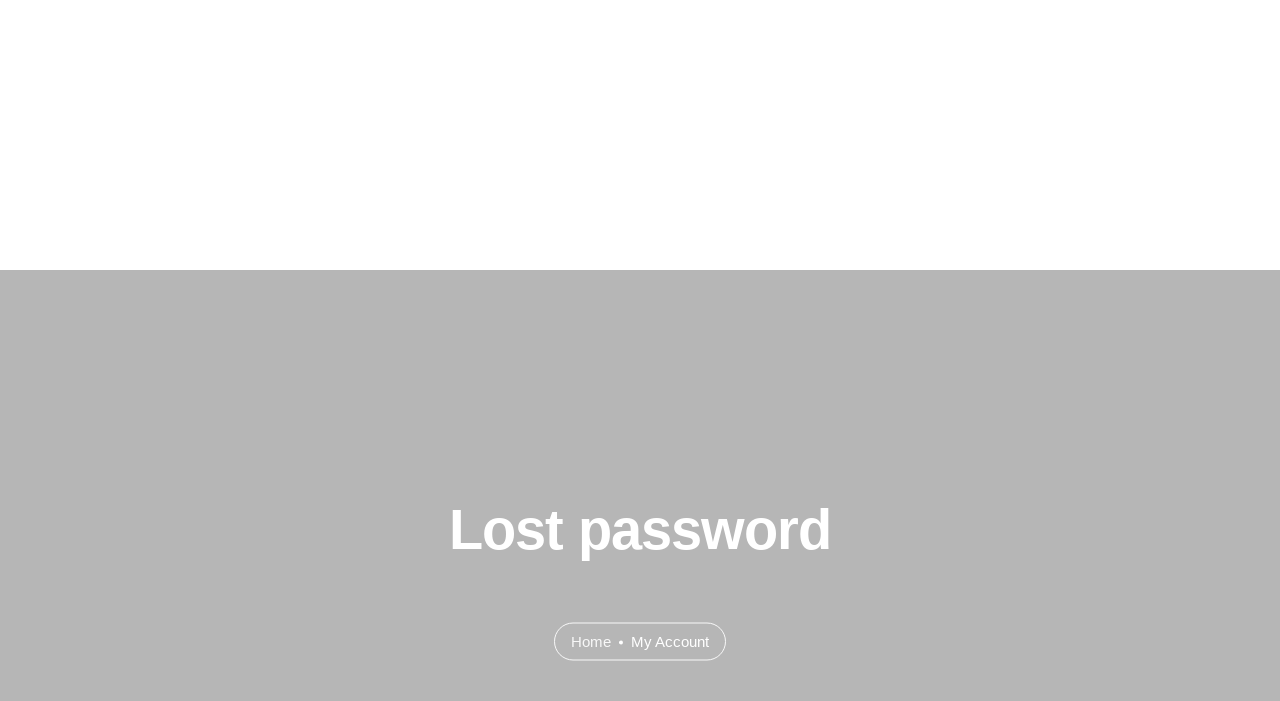

--- FILE ---
content_type: text/html; charset=UTF-8
request_url: https://eggzi.com.au/my-account/lost-password/
body_size: 24287
content:
<!doctype html><html lang="en-US"><head><script data-no-optimize="1">var litespeed_docref=sessionStorage.getItem("litespeed_docref");litespeed_docref&&(Object.defineProperty(document,"referrer",{get:function(){return litespeed_docref}}),sessionStorage.removeItem("litespeed_docref"));</script> <meta charset="UTF-8"><meta name="viewport" content="width=device-width, initial-scale=1.0"><meta name="facebook-domain-verification" content="92fo8fb2l6pmjoxua25wykj7nvc3jl" /><meta name='robots' content='noindex, follow' /><style>img:is([sizes="auto" i], [sizes^="auto," i]) { contain-intrinsic-size: 3000px 1500px }</style> <script type="litespeed/javascript">window._wca=window._wca||[]</script> <title>My Account - Eggzi</title><meta name="description" content="Login or Register. Login to your Eggzi account to order, view past orders and update account details. New to Eggzi? Register for an Account." /><link rel="canonical" href="https://eggzi.com.au/my-account/" /><meta property="og:locale" content="en_US" /><meta property="og:type" content="article" /><meta property="og:title" content="My Account - Eggzi" /><meta property="og:description" content="Login or Register. Login to your Eggzi account to order, view past orders and update account details. New to Eggzi? Register for an Account." /><meta property="og:url" content="https://eggzi.com.au/my-account/" /><meta property="og:site_name" content="Eggzi" /><meta property="article:modified_time" content="2020-10-24T00:19:33+00:00" /><meta property="og:image" content="https://eggzi.com.au/wp-content/uploads/2020/09/Eggzi-Web-banners-2400x1350-1-1.jpg" /><meta property="og:image:width" content="2400" /><meta property="og:image:height" content="1350" /><meta property="og:image:type" content="image/jpeg" /><meta name="twitter:card" content="summary_large_image" /> <script type="application/ld+json" class="yoast-schema-graph">{"@context":"https://schema.org","@graph":[{"@type":"WebPage","@id":"https://eggzi.com.au/my-account/","url":"https://eggzi.com.au/my-account/","name":"My Account - Eggzi","isPartOf":{"@id":"https://eggzi.com.au/#website"},"primaryImageOfPage":{"@id":"https://eggzi.com.au/my-account/#primaryimage"},"image":{"@id":"https://eggzi.com.au/my-account/#primaryimage"},"thumbnailUrl":"https://eggzi.com.au/wp-content/uploads/2020/09/Eggzi-Web-banners-2400x1350-1-1.jpg","datePublished":"2016-02-03T10:33:17+00:00","dateModified":"2020-10-24T00:19:33+00:00","description":"Login or Register. Login to your Eggzi account to order, view past orders and update account details. New to Eggzi? Register for an Account.","breadcrumb":{"@id":"https://eggzi.com.au/my-account/#breadcrumb"},"inLanguage":"en-US","potentialAction":[{"@type":"ReadAction","target":["https://eggzi.com.au/my-account/"]}]},{"@type":"ImageObject","inLanguage":"en-US","@id":"https://eggzi.com.au/my-account/#primaryimage","url":"https://eggzi.com.au/wp-content/uploads/2020/09/Eggzi-Web-banners-2400x1350-1-1.jpg","contentUrl":"https://eggzi.com.au/wp-content/uploads/2020/09/Eggzi-Web-banners-2400x1350-1-1.jpg","width":2400,"height":1350},{"@type":"BreadcrumbList","@id":"https://eggzi.com.au/my-account/#breadcrumb","itemListElement":[{"@type":"ListItem","position":1,"name":"Home","item":"https://eggzi.com.au/"},{"@type":"ListItem","position":2,"name":"My Account"}]},{"@type":"WebSite","@id":"https://eggzi.com.au/#website","url":"https://eggzi.com.au/","name":"Eggzi","description":"created by chefs","potentialAction":[{"@type":"SearchAction","target":{"@type":"EntryPoint","urlTemplate":"https://eggzi.com.au/?s={search_term_string}"},"query-input":{"@type":"PropertyValueSpecification","valueRequired":true,"valueName":"search_term_string"}}],"inLanguage":"en-US"}]}</script> <link rel='dns-prefetch' href='//stats.wp.com' /><link rel='dns-prefetch' href='//fonts.googleapis.com' /><link rel='preconnect' href='//c0.wp.com' /><link rel="alternate" type="application/rss+xml" title="Eggzi &raquo; Feed" href="https://eggzi.com.au/feed/" /><link rel="alternate" type="application/rss+xml" title="Eggzi &raquo; Comments Feed" href="https://eggzi.com.au/comments/feed/" /><style id="litespeed-ccss">ul{box-sizing:border-box}:root{--wp--preset--font-size--normal:16px;--wp--preset--font-size--huge:42px}:root{--wp--preset--aspect-ratio--square:1;--wp--preset--aspect-ratio--4-3:4/3;--wp--preset--aspect-ratio--3-4:3/4;--wp--preset--aspect-ratio--3-2:3/2;--wp--preset--aspect-ratio--2-3:2/3;--wp--preset--aspect-ratio--16-9:16/9;--wp--preset--aspect-ratio--9-16:9/16;--wp--preset--color--black:#000;--wp--preset--color--cyan-bluish-gray:#abb8c3;--wp--preset--color--white:#fff;--wp--preset--color--pale-pink:#f78da7;--wp--preset--color--vivid-red:#cf2e2e;--wp--preset--color--luminous-vivid-orange:#ff6900;--wp--preset--color--luminous-vivid-amber:#fcb900;--wp--preset--color--light-green-cyan:#7bdcb5;--wp--preset--color--vivid-green-cyan:#00d084;--wp--preset--color--pale-cyan-blue:#8ed1fc;--wp--preset--color--vivid-cyan-blue:#0693e3;--wp--preset--color--vivid-purple:#9b51e0;--wp--preset--color--primary-color:#f0c714;--wp--preset--color--dark-color:#222;--wp--preset--gradient--vivid-cyan-blue-to-vivid-purple:linear-gradient(135deg,rgba(6,147,227,1) 0%,#9b51e0 100%);--wp--preset--gradient--light-green-cyan-to-vivid-green-cyan:linear-gradient(135deg,#7adcb4 0%,#00d082 100%);--wp--preset--gradient--luminous-vivid-amber-to-luminous-vivid-orange:linear-gradient(135deg,rgba(252,185,0,1) 0%,rgba(255,105,0,1) 100%);--wp--preset--gradient--luminous-vivid-orange-to-vivid-red:linear-gradient(135deg,rgba(255,105,0,1) 0%,#cf2e2e 100%);--wp--preset--gradient--very-light-gray-to-cyan-bluish-gray:linear-gradient(135deg,#eee 0%,#a9b8c3 100%);--wp--preset--gradient--cool-to-warm-spectrum:linear-gradient(135deg,#4aeadc 0%,#9778d1 20%,#cf2aba 40%,#ee2c82 60%,#fb6962 80%,#fef84c 100%);--wp--preset--gradient--blush-light-purple:linear-gradient(135deg,#ffceec 0%,#9896f0 100%);--wp--preset--gradient--blush-bordeaux:linear-gradient(135deg,#fecda5 0%,#fe2d2d 50%,#6b003e 100%);--wp--preset--gradient--luminous-dusk:linear-gradient(135deg,#ffcb70 0%,#c751c0 50%,#4158d0 100%);--wp--preset--gradient--pale-ocean:linear-gradient(135deg,#fff5cb 0%,#b6e3d4 50%,#33a7b5 100%);--wp--preset--gradient--electric-grass:linear-gradient(135deg,#caf880 0%,#71ce7e 100%);--wp--preset--gradient--midnight:linear-gradient(135deg,#020381 0%,#2874fc 100%);--wp--preset--font-size--small:13px;--wp--preset--font-size--medium:20px;--wp--preset--font-size--large:36px;--wp--preset--font-size--x-large:42px;--wp--preset--font-family--inter:"Inter",sans-serif;--wp--preset--font-family--cardo:Cardo;--wp--preset--spacing--20:.44rem;--wp--preset--spacing--30:.67rem;--wp--preset--spacing--40:1rem;--wp--preset--spacing--50:1.5rem;--wp--preset--spacing--60:2.25rem;--wp--preset--spacing--70:3.38rem;--wp--preset--spacing--80:5.06rem;--wp--preset--shadow--natural:6px 6px 9px rgba(0,0,0,.2);--wp--preset--shadow--deep:12px 12px 50px rgba(0,0,0,.4);--wp--preset--shadow--sharp:6px 6px 0px rgba(0,0,0,.2);--wp--preset--shadow--outlined:6px 6px 0px -3px rgba(255,255,255,1),6px 6px rgba(0,0,0,1);--wp--preset--shadow--crisp:6px 6px 0px rgba(0,0,0,1)}*{-webkit-box-sizing:border-box;-moz-box-sizing:border-box;box-sizing:border-box}*:before,*:after{-webkit-box-sizing:border-box;-moz-box-sizing:border-box;box-sizing:border-box}img{vertical-align:middle}.text-right{text-align:right}.text-center{text-align:center}:root{--animate-duration:1s;--animate-delay:1s;--animate-repeat:1}:root{--woocommerce:#7f54b3;--wc-green:#7ad03a;--wc-red:#a00;--wc-orange:#ffba00;--wc-blue:#2ea2cc;--wc-primary:#7f54b3;--wc-primary-text:#fff;--wc-secondary:#e9e6ed;--wc-secondary-text:#515151;--wc-highlight:#b3af54;--wc-highligh-text:#fff;--wc-content-bg:#fff;--wc-subtext:#767676}@media only screen and (max-width:768px){:root{--woocommerce:#7f54b3;--wc-green:#7ad03a;--wc-red:#a00;--wc-orange:#ffba00;--wc-blue:#2ea2cc;--wc-primary:#7f54b3;--wc-primary-text:#fff;--wc-secondary:#e9e6ed;--wc-secondary-text:#515151;--wc-highlight:#b3af54;--wc-highligh-text:#fff;--wc-content-bg:#fff;--wc-subtext:#767676}}:root{--woocommerce:#7f54b3;--wc-green:#7ad03a;--wc-red:#a00;--wc-orange:#ffba00;--wc-blue:#2ea2cc;--wc-primary:#7f54b3;--wc-primary-text:#fff;--wc-secondary:#e9e6ed;--wc-secondary-text:#515151;--wc-highlight:#b3af54;--wc-highligh-text:#fff;--wc-content-bg:#fff;--wc-subtext:#767676}.vc_column-inner:after,.vc_row:after{clear:both}.vc_row:after,.vc_row:before{content:" ";display:table}.vc_column_container{width:100%}.vc_row{margin-left:-15px;margin-right:-15px}.vc_col-sm-12,.vc_col-sm-2,.vc_col-sm-8{position:relative;min-height:1px;padding-left:15px;padding-right:15px;box-sizing:border-box}@media (min-width:768px){.vc_col-sm-12,.vc_col-sm-2,.vc_col-sm-8{float:left}.vc_col-sm-12{width:100%}.vc_col-sm-8{width:66.66666667%}.vc_col-sm-2{width:16.66666667%}}.wpb_text_column :last-child{margin-bottom:0}.wpb_content_element{margin-bottom:35px}.wpb-content-wrapper{margin:0;padding:0;border:none;overflow:unset;display:block}.vc_column-inner:after,.vc_column-inner:before{content:" ";display:table}.vc_column_container{padding-left:0;padding-right:0}.vc_column_container>.vc_column-inner{box-sizing:border-box;padding-left:15px;padding-right:15px;width:100%}html{font-family:sans-serif;-webkit-text-size-adjust:100%;-ms-text-size-adjust:100%}body{margin:0}nav,section{display:block}a{background-color:transparent}strong{font-weight:700}h1{margin:.67em 0;font-size:2em}img{border:0}button{margin:0;font:inherit;color:inherit}button{overflow:visible}button{text-transform:none}button{-webkit-appearance:button}button::-moz-focus-inner{padding:0;border:0}*{-webkit-box-sizing:border-box;-moz-box-sizing:border-box;box-sizing:border-box}:after,:before{-webkit-box-sizing:border-box;-moz-box-sizing:border-box;box-sizing:border-box}html{font-size:10px}body{font-family:"Helvetica Neue",Helvetica,Arial,sans-serif;font-size:14px;line-height:1.42857143;color:#333;background-color:#fff}button{font-family:inherit;font-size:inherit;line-height:inherit}a{color:#337ab7;text-decoration:none}img{vertical-align:middle}h1,h2,h3{font-family:inherit;font-weight:500;line-height:1.1;color:inherit}h1,h2,h3{margin-top:20px;margin-bottom:10px}h1{font-size:36px}h2{font-size:30px}h3{font-size:24px}p{margin:0 0 10px}.text-right{text-align:right}.text-center{text-align:center}ul{margin-top:0;margin-bottom:10px}ul ul{margin-bottom:0}.container{padding-right:15px;padding-left:15px;margin-right:auto;margin-left:auto}@media (min-width:768px){.container{width:750px}}@media (min-width:992px){.container{width:970px}}@media (min-width:1200px){.container{width:1170px}}.row{margin-right:-15px;margin-left:-15px}.col-lg-12,.col-md-10,.col-sm-12{position:relative;min-height:1px;padding-right:15px;padding-left:15px}@media (min-width:768px){.col-sm-12{float:left}.col-sm-12{width:100%}}@media (min-width:992px){.col-md-10{float:left}.col-md-10{width:83.33333333%}.col-md-offset-1{margin-left:8.33333333%}}@media (min-width:1200px){.col-lg-12{float:left}.col-lg-12{width:100%}.col-lg-offset-0{margin-left:0}}.label{display:inline;padding:.2em .6em .3em;font-size:75%;font-weight:700;line-height:1;color:#fff;text-align:center;white-space:nowrap;vertical-align:baseline;border-radius:.25em}.container:after,.container:before,.row:after,.row:before{display:table;content:" "}.container:after,.row:after{clear:both}@-ms-viewport{width:device-width}.visible-sm,.visible-xs{display:none!important}@media (max-width:767px){.visible-xs{display:block!important}}@media (min-width:768px) and (max-width:991px){.visible-sm{display:block!important}}[class^=ti-]{font-family:'themify';speak:none;font-style:normal;font-weight:400;font-variant:normal;text-transform:none;line-height:1;-webkit-font-smoothing:antialiased;-moz-osx-font-smoothing:grayscale}.ti-close:before{content:"\e646"}.ti-bag:before{content:"\e655"}.ti-menu:before{content:"\e68e"}body:after{content:url(/wp-content/themes/navian/assets/img/lightbox/close.png) url(/wp-content/themes/navian/assets/img/lightbox/loading.gif) url(/wp-content/themes/navian/assets/img/lightbox/prev.png) url(/wp-content/themes/navian/assets/img/lightbox/next.png);display:none}.pswp{display:none;position:absolute;width:100%;height:100%;left:0;top:0;overflow:hidden;-ms-touch-action:none;touch-action:none;z-index:1500;-webkit-text-size-adjust:100%;-webkit-backface-visibility:hidden;outline:0}.pswp *{-webkit-box-sizing:border-box;box-sizing:border-box}.pswp__bg{position:absolute;left:0;top:0;width:100%;height:100%;background:#000;opacity:0;-webkit-backface-visibility:hidden;will-change:opacity}.pswp__scroll-wrap{position:absolute;left:0;top:0;width:100%;height:100%;overflow:hidden}.pswp__container{-ms-touch-action:none;touch-action:none;position:absolute;left:0;right:0;top:0;bottom:0}.pswp__container{-webkit-touch-callout:none}.pswp__bg{will-change:opacity}.pswp__container{-webkit-backface-visibility:hidden}.pswp__item{position:absolute;left:0;right:0;top:0;bottom:0;overflow:hidden}.pswp__button{width:44px;height:44px;position:relative;background:0;overflow:visible;-webkit-appearance:none;display:block;border:0;padding:0;margin:0;float:right;opacity:.75;-webkit-box-shadow:none;box-shadow:none}.pswp__button::-moz-focus-inner{padding:0;border:0}.pswp__button,.pswp__button--arrow--left:before,.pswp__button--arrow--right:before{background:url(/wp-content/themes/navian/assets/img/photoswipe/default-skin.png) 0 0 no-repeat;background-size:264px 88px;width:44px;height:44px}.pswp__button--close{background-position:0 -44px}.pswp__button--share{background-position:-44px -44px}.pswp__button--fs{display:none}.pswp__button--zoom{display:none;background-position:-88px 0}.pswp__button--arrow--left,.pswp__button--arrow--right{background:0;top:50%;margin-top:-50px;width:70px;height:100px;position:absolute}.pswp__button--arrow--left{left:0}.pswp__button--arrow--right{right:0}.pswp__button--arrow--left:before,.pswp__button--arrow--right:before{content:'';top:35px;background-color:rgba(0,0,0,.3);height:30px;width:32px;position:absolute}.pswp__button--arrow--left:before{left:6px;background-position:-138px -44px}.pswp__button--arrow--right:before{right:6px;background-position:-94px -44px}.pswp__share-modal{display:block;background:rgba(0,0,0,.5);width:100%;height:100%;top:0;left:0;padding:10px;position:absolute;z-index:1600;opacity:0;-webkit-backface-visibility:hidden;will-change:opacity}.pswp__share-modal--hidden{display:none}.pswp__share-tooltip{z-index:1620;position:absolute;background:#fff;top:56px;border-radius:2px;display:block;width:auto;right:44px;-webkit-box-shadow:0 2px 5px rgba(0,0,0,.25);box-shadow:0 2px 5px rgba(0,0,0,.25);-webkit-transform:translateY(6px);-ms-transform:translateY(6px);transform:translateY(6px);-webkit-backface-visibility:hidden;will-change:transform}.pswp__counter{position:absolute;left:0;top:0;height:44px;font-size:13px;line-height:44px;color:#fff;opacity:.75;padding:0 10px}.pswp__caption{position:absolute;left:0;bottom:0;width:100%;min-height:44px}.pswp__caption__center{text-align:left;max-width:420px;margin:0 auto;font-size:13px;padding:10px;line-height:20px;color:#ccc}.pswp__preloader{width:44px;height:44px;position:absolute;top:0;left:50%;margin-left:-22px;opacity:0;will-change:opacity;direction:ltr}.pswp__preloader__icn{width:20px;height:20px;margin:12px}@media screen and (max-width:1024px){.pswp__preloader{position:relative;left:auto;top:auto;margin:0;float:right}}.pswp__ui{-webkit-font-smoothing:auto;visibility:visible;opacity:1;z-index:1550}.pswp__top-bar{position:absolute;left:0;top:0;height:44px;width:100%}.pswp__caption,.pswp__top-bar{-webkit-backface-visibility:hidden;will-change:opacity}.pswp__top-bar,.pswp__caption{background-color:rgba(0,0,0,.5)}.pswp__ui--hidden .pswp__top-bar,.pswp__ui--hidden .pswp__caption,.pswp__ui--hidden .pswp__button--arrow--left,.pswp__ui--hidden .pswp__button--arrow--right{opacity:.001}.pswp__caption{min-height:70px}.pswp__caption__center{text-align:center}body{font-size:16px;line-height:28px;background-color:#fff;font-family:Quicksand,arial,sans-serif;color:#000;font-weight:400;font-style:normal}section{padding:72px 0;margin-bottom:0!important;position:relative}section.image-bg{overflow:hidden}section.image-bg{background-image:none!important}@media all and (max-width:768px){section{padding:40px 0}}.number{font-family:Quicksand,Helvetica;letter-spacing:1px}.label{text-transform:uppercase;font-weight:300;font-family:Quicksand;letter-spacing:1px;background:#f0c714;border-radius:0;padding:6px 12px;font-size:10px;vertical-align:middle}h1,h2,h3,ul{margin-bottom:24px;margin-top:0;padding:0}h1,h2,h3{-webkit-font-smoothing:antialiased;font-family:Quicksand,Arial,Helvetica,sans-serif;text-rendering:optimizeLegibility}h1,h2,h3{font-weight:700;font-style:normal;color:#252525}@media all and (max-width:480px){.header-single{padding-left:20px;padding-right:20px}}a{color:#f0c714;outline:0}button{outline:0}.bg-light{background:#fff}.bg-dark{background:#222}.color-white-force{color:#fff!important}.accordion .title{-webkit-touch-callout:none}.accordion .title span{font-size:18px;font-weight:600}@media (max-width:480px){.accordion .title span{font-size:15px}}.accordion .content{max-height:0;overflow:hidden}.accordion-style-1 li{margin-bottom:10px}.accordion-style-1 li:last-child{margin-bottom:0}.accordion-style-1 .title{color:#0c0c0c;background:0 0;padding:15px 25px;border:1px solid #e8e8e8;border-radius:0}.accordion-style-1 .title:before{color:#0c0c0c;font-size:14px;float:right;content:"\e61a";font-family:'themify';width:23px;border-radius:50%;padding:0;speak:none;font-style:normal;font-weight:400;font-variant:normal;text-transform:none;vertical-align:top;text-align:center;display:inline-block}.accordion-style-1 .content{border:none;opacity:0}.accordion-style-1 .content p{padding:24px 30px}.nav-container{-webkit-backface-visibility:hidden;max-width:100%;opacity:0}.nav-container nav{background:#fff;-webkit-backface-visibility:hidden;max-width:100%}.nav-container nav ul{margin-bottom:0}.nav-container nav .nav-bar{height:135px;max-height:135px;line-height:133px}@media (min-width:991px){.nav-container nav .nav-bar{margin-left:auto;margin-right:auto;max-width:100%}}.nav-container nav .nav-bar .module,.nav-container nav .nav-bar .module-group{height:135px}.nav-container nav .nav-bar a{display:block}.nav-container nav.bg-dark{background-color:#252525}.nav-container nav.bg-dark .logo-light{display:inline-block}.nav-container nav.bg-dark .logo-dark{display:none}.nav-container nav.bg-dark .menu>li ul{background-color:#1b1a1a}.nav-container nav.bg-dark .menu>li>a,.nav-container nav.bg-dark .module.widget-wrap i{color:#fff}.nav-container nav .widget{color:#fff;margin:0;padding:0}.nav-container nav .widget a:not(.btn){color:#fff}.module{padding:0 32px}.module,.module-group{display:inline-block}.module.left{float:left}.module.right,.module-group.right{float:right}.logo{max-height:130px;display:inline-block}@media (max-width:990px){.logo{max-height:120px}}.logo-light{display:none}.has-dropdown{padding-right:15px}.has-dropdown:after{z-index:1;color:#fff;position:absolute;top:0;right:0;font-size:7px;content:"\e64b";font-family:'themify';speak:none;font-style:normal;font-weight:400;font-variant:normal;text-transform:none}@media (max-width:990px){.has-dropdown:after{top:12px;right:22px}}@media (min-width:991px){.has-dropdown{padding:0}.has-dropdown .subnav{border-radius:4px;padding:20px 0}.has-dropdown .subnav li:last-child a{border-radius:0 0 4px 4px}.has-dropdown .subnav li:first-child a{border-radius:4px 4px 0 0}.has-dropdown:after{display:none}}nav .module-group:not(.menu-left):not(.text-left) .menu>li:last-child{margin-right:0}@media screen and (min-width:992px){nav .menu>li.menu-item-has-children>a:after{display:inline-block;vertical-align:middle;margin-left:7px;content:"\f107";font-family:"FontAwesome"}}nav .menu{width:100%;height:135px;font-family:Quicksand,"Open Sans",Arial,sans-serif;list-style:none}nav .menu li a{opacity:1;color:#030712;font-size:16px;text-transform:none;font-weight:700;letter-spacing:0}@media (min-width:991px){.menu-effect-line nav .menu>li>a:before{left:50%;bottom:0;position:absolute;display:block;top:auto;width:0;content:'';padding-bottom:inherit;border-top:4px solid;border-top-color:#f0c714;-webkit-box-shadow:0 0 16px rgba(240,199,20,.35);-khtml-box-shadow:0 0 16px rgba(240,199,20,.35);-moz-box-shadow:0 0 16px rgba(240,199,20,.35);-ms-box-shadow:0 0 16px rgba(240,199,20,.35);-o-box-shadow:0 0 16px rgba(240,199,20,.35);box-shadow:0 0 16px rgba(240,199,20,.35)}}nav .menu>li{padding-right:35px;float:left;position:relative;opacity:1}@media (min-width:991px){nav .menu>li>ul:not(.mega-menu) li{opacity:0;transform:translate3d(0,12px,0);-webkit-transform:translate3d(0,12px,0);-moz-transform:translate3d(0,12px,0)}}nav .menu>li>a{font-family:Quicksand;font-size:16px;padding:0;margin:0;font-weight:700;opacity:1!important;z-index:1;position:relative}nav .menu>li ul{background:#1b1a1a;font-family:Quicksand;margin-top:0;padding:0;width:230px;position:absolute;z-index:99;clip:rect(0,0,0,0)}@media all and (min-width:991px){nav .menu>li>ul{-webkit-box-shadow:0px 0px 20px rgba(0,0,0,.075);-khtml-box-shadow:0px 0px 20px rgba(0,0,0,.075);-moz-box-shadow:0px 0px 20px rgba(0,0,0,.075);-ms-box-shadow:0px 0px 20px rgba(0,0,0,.075);-o-box-shadow:0px 0px 20px rgba(0,0,0,.075);box-shadow:0px 0px 20px rgba(0,0,0,.075)}}nav .menu>li>ul>li{position:relative;line-height:24px;width:100%;vertical-align:top}nav .menu>li>ul li a{color:#fff;height:auto;padding:6px 24px;font-size:16px;font-family:Quicksand;font-weight:700;text-transform:none;letter-spacing:-.2}@media all and (max-width:1120px){nav .menu>li{padding-right:24px!important}}@media all and (max-width:990px){nav .menu>li{padding-right:0!important}}@media (min-width:991px){nav .menu>li:last-child{padding-right:0!important}}.widget-wrap.module{padding:0 24px;position:relative;margin:0}.module-group.right .widget-wrap.module{padding:0 10px}.module-group.right .widget-wrap.module:last-child{padding-right:32px}.nav-bar:not(.container) .module-group.right .widget-wrap.module:last-child .widget-inner:after{left:85%}@media (max-width:990px){.module-group.right .widget-wrap.module{padding:0!important}}.widget-wrap.module.left{padding:0 16px}@media (max-width:990px){.widget-wrap.module.left{padding:0!important}}.widget-wrap.module i{font-size:20px;line-height:133px;opacity:1;color:#252525}.widget-wrap.module .title{font-family:Quicksand,Arial,sans-serif;letter-spacing:1px;text-transform:uppercase;font-size:11px;font-weight:700;display:none;opacity:.5}@media (max-width:990px){.widget-wrap.module .title{opacity:1}}.widget-wrap .widget-inner{width:270px;background:#1b1a1a;position:absolute;z-index:99;opacity:0;transform:translate3d(0,0,0);-webkit-transform:translate3d(0,0,0);-moz-transform:translate3d(0,0,0);margin-top:0;right:0;clip:rect(0,0,0,0)}@media all and (min-width:991px){.widget-wrap .widget-inner{border-radius:4px;-webkit-box-shadow:0 14px 32px 4px rgba(0,0,0,.1);-moz-box-shadow:0 14px 32px 4px rgba(0,0,0,.1);box-shadow:0 14px 32px 4px rgba(0,0,0,.1)}}@media all and (max-width:1100px){.module.widget-wrap{padding:0 16px}}.main-container{z-index:30}@media all and (max-width:990px){.nav-bar,.nav-bar .module-group,.nav-bar .module{height:auto;overflow:hidden}.nav-bar .module{padding:0 16px}.nav-bar .module-group{width:100%!important;padding:0}.nav-bar .module-group .module{display:block;float:none;width:100%}nav .menu{height:auto}nav .menu a{height:auto;line-height:24px;padding:4px 0;display:block}nav .menu li{line-height:24px;float:none;display:block;width:100%;max-width:100%}nav .menu>li ul{position:relative;width:100%;opacity:1;visibility:visible;transform:translate3d(0,0px,0);-webkit-transform:translate3d(0,0px,0);-moz-transform:translate3d(0,0px,0);left:0}nav .menu>li>ul{position:relative;opacity:1;visibility:visible;display:none;transform:translate3d(0,0px,0);-webkit-transform:translate3d(0,0px,0);-moz-transform:translate3d(0,0px,0)}nav .menu>li>ul li a{padding:12px 30px}.has-dropdown{padding-right:0}.widget-wrap.module:not(.language){line-height:40px;min-height:40px}.widget-wrap.module:not(.language) i{line-height:40px}.widget-wrap.module:not(.language) .title{display:inline-block;position:relative;bottom:3px;margin-left:8px}.widget-wrap .widget-inner{width:100%;position:relative;opacity:1;transform:translate3d(0,0px,0);-webkit-transform:translate3d(0,0px,0);-moz-transform:translate3d(0,0px,0);visibility:visible;margin-top:0;display:none;box-shadow:none!important}.mobile-toggle i{line-height:133px!important}}@media all and (max-width:990px) and (max-width:990px){.subnav{display:none}}@media all and (max-width:990px) and (max-width:990px){.widget-wrap.module:not(.language) .title{color:#b1b7bd;display:none}}@media all and (max-width:990px){.nav-container nav{background:#fff;border:none}.nav-container nav .module-group .menu>li>a,.nav-container nav .module-group .module.widget-wrap i,.nav-container nav .module-group .widget-wrap a{color:#fff!important;opacity:1!important}.nav-container nav .module-group .menu>li>a,.nav-container nav .module-group .widget-wrap a{background-color:#1b1a1a;padding:12px 30px;border-radius:0!important;line-height:1.7em;border-top:1px solid rgba(255,255,255,.1);border-bottom:1px solid rgba(0,0,0,.3)}.nav-container nav .module-group .widget-wrap:not(.language) a{padding-top:5px;padding-bottom:5px;border-top:none}.nav-container nav .module-group .widget-wrap .cart-icon+.widget-inner{display:none}.nav-container nav .module-group .has-dropdown:after{color:#fff!important}}@media all and (min-width:991px){.nav-bar .module,.nav-bar .module-group{height:135px;min-width:32px}}.module.widget-wrap.mobile-toggle{line-height:133px;max-height:135px}.module-group.right .module.left:first-child{padding-right:32px}@media (max-width:990px){.module-group.right .module.left:first-child{padding:0!important}}.widget{position:relative;margin-bottom:70px}.widgettitle{margin-bottom:16px;text-transform:none;font-size:20px;z-index:2;position:relative}@media all and (min-width:991px){.widget-wrap.cart-widget-wrap .widget-inner.modal-fixed{width:400px}.widget-wrap.cart-widget-wrap .widget-inner.modal-fixed .widget_shopping_cart{color:#252525!important;font-size:100%}.modal-fixed,.widget-wrap .widget-inner.modal-fixed{position:fixed;width:100%;height:auto;background:rgba(255,255,255,.97);padding:3.125em;left:auto;right:-200%;top:0;z-index:10;opacity:0!important;clip:auto;margin:0}.modal-fixed .modal-fixed-close,.widget-wrap .widget-inner.modal-fixed .modal-fixed-close{opacity:0;background:0 0;border:none;padding:0;line-height:1}.modal-fixed .modal-fixed-close i,.widget-wrap .widget-inner.modal-fixed .modal-fixed-close i{color:#252525!important}.modal-fixed .modal-fixed-content,.widget-wrap .widget-inner.modal-fixed .modal-fixed-content{margin:5% 0;padding:0;list-style:none;opacity:0}.modal-fixed ::-webkit-input-placeholder,.widget-wrap .widget-inner.modal-fixed ::-webkit-input-placeholder{color:transparent}.modal-fixed :-moz-placeholder,.widget-wrap .widget-inner.modal-fixed :-moz-placeholder{color:transparent}.modal-fixed ::-moz-placeholder,.widget-wrap .widget-inner.modal-fixed ::-moz-placeholder{color:transparent}.modal-fixed :-ms-input-placeholder,.widget-wrap .widget-inner.modal-fixed :-ms-input-placeholder{color:transparent}}.cart-widget-wrap .label.number{font-family:'Open Sans',Quicksand;z-index:1;padding:0;position:relative;vertical-align:middle;display:inline-block;font-size:12px;line-height:18px;padding:1px;margin-top:-22px;margin-left:-3px;border-radius:50px;text-align:center;letter-spacing:0;height:18px;min-width:18px;background-color:#0a0a0a;border-color:#0a0a0a;color:#fff}.cart-widget-wrap .label.number span{z-index:1;position:relative;padding:0 2px}.module-group .widget_shopping_cart{padding:0!important;text-align:left;color:#fff!important;font-size:90%}.module-group .widget_shopping_cart .widgettitle{display:none}.back-to-top{right:60px;font-size:10px;width:45px;height:45px;line-height:45px;text-align:center;position:fixed;z-index:9;opacity:0;color:#fff;background:rgba(0,0,0,.2);overflow:hidden;text-indent:-99999px;border-radius:50em}.back-to-top a:before,.back-to-top a:after{content:'\f106';display:inline-block;width:100%;height:100%;position:absolute;top:0;left:0;font:normal normal 24px/45px FontAwesome;text-align:center;text-indent:0;color:#fff}.back-to-top a:after{opacity:0;-webkit-transform:translateY(13px);transform:translateY(13px)}@media (max-width:768px){.back-to-top{display:none}}nav .menu>li ul{width:280px!important}body{overflow-x:hidden;-webkit-font-smoothing:antialiased;-moz-osx-font-smoothing:grayscale}.main-container{clear:both}.right{right:0}.container{position:relative}@media screen and (max-width:1199px){.container{width:992px}}@media screen and (max-width:990px){.container{width:100%}}.text-right{text-align:right}.text-center{text-align:center}.opacity-show{opacity:1!important}p:empty{display:none}::-webkit-input-placeholder{letter-spacing:0;color:#999}:-moz-placeholder{letter-spacing:0;color:#999;opacity:1!important}::-moz-placeholder{letter-spacing:0;color:#999;opacity:1!important}:-ms-input-placeholder{letter-spacing:0;color:#999}.bg-dark::-webkit-input-placeholder{color:#fff}.bg-dark::-moz-input-placeholder{color:#fff}.bg-dark:-moz-input-placeholder{color:#fff;opacity:1!important}.bg-dark:-ms-input-placeholder{color:#fff;opacity:1!important}@media (min-width:1350px){.container{width:1320px}}.bg-dark{color:#fefefe}.bg-dark h2{color:#fff}.image-bg h1{color:#fff}.image-bg p,.image-bg span:not(.btn-text){color:#fff}.image-bg .container,.image-bg div[class*=col-]{position:relative}.wpb_text_column strong{color:#252525;font-weight:600}.wpb_column .wpb_wrapper{position:relative}@media (max-width:768px){.wpb_column{padding-bottom:20px}.wpb_column:last-child{margin-bottom:0;padding-bottom:0}}h1{font-size:54px;line-height:62px;margin-bottom:7px}h2{font-size:34px;line-height:44px;margin-bottom:7px}h3{font-size:22px;line-height:34px;margin-bottom:7px}.ms-text{font-size:24px!important;line-height:1.2}p{margin:0 0 15px;padding:0}a,a:visited{text-decoration:none;outline:none}ul{list-style:none}img{max-width:100%;height:auto}.vc_row .row{position:relative}@media only screen and (max-width:768px){.vc_row .row .row{margin:0}section.vc_row .vc_column_container>.vc_column-inner{margin-top:0!important;margin-bottom:0!important;padding-left:0!important;padding-right:0!important}}@media only screen and (max-width:600px){section.vc_row .vc_column_container>.vc_column-inner{padding-top:0;padding-bottom:0}}@media screen and (max-width:990px){.vc_row,.vc_row .row{margin:0}}div.vc_row .wpb_column{padding:0}@media only screen and (max-width:768px) and (min-width:768px){.vc_col-sm-2,.vc_col-sm-8,.vc_col-sm-12{width:100%}}@media (min-width:992px){.standard-slide.col-md-offset-1{margin-left:0;margin-right:0}}.tlg-page-wrapper{overflow:hidden;clear:both}.wpb_column .wpb_wrapper>*:last-child{margin-bottom:0}.wpb_content_element{margin-bottom:24px}@media (max-width:991px){.module-group.right .module.left:first-child{padding-right:16px}}@media (max-width:990px){div.vc_row .vc_col-sm-12 .vc_column-inner{padding-left:0!important;padding-right:0!important}}.p0{padding:0!important}.pt180{padding-top:180px}.pb180{padding-bottom:180px}.m0{margin:0!important}@media all and (max-width:768px){.pt-xs-80{padding-top:80px}.pb-xs-80{padding-bottom:80px}}.vertical-flex{display:-webkit-flex;display:-moz-flex;display:-ms-flexbox;display:flex;align-items:center;-webkit-align-items:center;justify-content:center;-webkit-justify-content:center;flex-direction:row;-webkit-flex-direction:row}.vertical-flex-column{margin:0;z-index:2;display:-webkit-flex;display:-moz-flex;display:-ms-flexbox;display:flex;align-items:center;-webkit-align-items:center;justify-content:center;-webkit-justify-content:center;flex-direction:column;-webkit-flex-direction:column}@media (min-width:768px){.vertical-flex-column>.row{width:100%}.header-single .vertical-flex-column .row>[class*=col-].text-center{margin-left:0;width:100%}.header-single .vertical-flex-column .row>[class*=col-]{min-width:500px}}@media all and (max-width:768px){.header-single.pb-xs-80{padding-bottom:125px}.header-single.pt-xs-80{padding-top:125px}}@media (min-width:1200px){.header-single .heading-content:not(.display-cell){padding:0 10%}}@media (max-width:600px){.header-single p{font-size:12px!important}}.header-single>.container{opacity:0}.background-overlay{background-color:#0a0a0a;opacity:.3;position:absolute;width:100%;height:100%;top:0;left:0}section.parallax:not(.page-title):before{display:none!important}.background-content{position:absolute;width:100%;height:100%;top:0;left:0;z-index:1;opacity:0}.background-content img{display:none}.parallax>.background-content{height:100vh;-webkit-transform-style:preserve-3d}@media (max-width:768px){.parallax>.background-content{height:100%}}.parallax:first-child .background-content{top:0}@media all and (max-width:1024px){.parallax>.background-content{top:0!important;transform:none!important;-webkit-transform:none!important}}body.custom-background{background-color:#fff}.nav-container nav.bg-dark{background-color:#000!important}.wpb_wrapper{color:#000}.wpb-content-wrapper{padding-top:0}.nav-container{position:sticky;top:0;z-index:8888;width:100%}#menu-eggzi-v1{margin-right:80px}.module.widget-wrap.cart-widget-wrap.left.no-toggle{display:none}@media only screen and (min-width:992px){.module.widget-wrap.cart-widget-wrap.left.no-toggle{display:block;position:absolute;top:0;right:0}}</style><link rel="preload" data-asynced="1" data-optimized="2" as="style" onload="this.onload=null;this.rel='stylesheet'" href="https://eggzi.com.au/wp-content/litespeed/ucss/b6122d36656ffcf837e6104a19a9a810.css?ver=d7afc" /><script data-optimized="1" type="litespeed/javascript" data-src="https://eggzi.com.au/wp-content/plugins/litespeed-cache/assets/js/css_async.min.js"></script> <link data-asynced="1" as="style" onload="this.onload=null;this.rel='stylesheet'"  rel='preload' id='wp-block-library-css' href='https://c0.wp.com/c/6.8.3/wp-includes/css/dist/block-library/style.min.css' type='text/css' media='all' /><style id='wp-block-library-theme-inline-css' type='text/css'>.wp-block-audio :where(figcaption){color:#555;font-size:13px;text-align:center}.is-dark-theme .wp-block-audio :where(figcaption){color:#ffffffa6}.wp-block-audio{margin:0 0 1em}.wp-block-code{border:1px solid #ccc;border-radius:4px;font-family:Menlo,Consolas,monaco,monospace;padding:.8em 1em}.wp-block-embed :where(figcaption){color:#555;font-size:13px;text-align:center}.is-dark-theme .wp-block-embed :where(figcaption){color:#ffffffa6}.wp-block-embed{margin:0 0 1em}.blocks-gallery-caption{color:#555;font-size:13px;text-align:center}.is-dark-theme .blocks-gallery-caption{color:#ffffffa6}:root :where(.wp-block-image figcaption){color:#555;font-size:13px;text-align:center}.is-dark-theme :root :where(.wp-block-image figcaption){color:#ffffffa6}.wp-block-image{margin:0 0 1em}.wp-block-pullquote{border-bottom:4px solid;border-top:4px solid;color:currentColor;margin-bottom:1.75em}.wp-block-pullquote cite,.wp-block-pullquote footer,.wp-block-pullquote__citation{color:currentColor;font-size:.8125em;font-style:normal;text-transform:uppercase}.wp-block-quote{border-left:.25em solid;margin:0 0 1.75em;padding-left:1em}.wp-block-quote cite,.wp-block-quote footer{color:currentColor;font-size:.8125em;font-style:normal;position:relative}.wp-block-quote:where(.has-text-align-right){border-left:none;border-right:.25em solid;padding-left:0;padding-right:1em}.wp-block-quote:where(.has-text-align-center){border:none;padding-left:0}.wp-block-quote.is-large,.wp-block-quote.is-style-large,.wp-block-quote:where(.is-style-plain){border:none}.wp-block-search .wp-block-search__label{font-weight:700}.wp-block-search__button{border:1px solid #ccc;padding:.375em .625em}:where(.wp-block-group.has-background){padding:1.25em 2.375em}.wp-block-separator.has-css-opacity{opacity:.4}.wp-block-separator{border:none;border-bottom:2px solid;margin-left:auto;margin-right:auto}.wp-block-separator.has-alpha-channel-opacity{opacity:1}.wp-block-separator:not(.is-style-wide):not(.is-style-dots){width:100px}.wp-block-separator.has-background:not(.is-style-dots){border-bottom:none;height:1px}.wp-block-separator.has-background:not(.is-style-wide):not(.is-style-dots){height:2px}.wp-block-table{margin:0 0 1em}.wp-block-table td,.wp-block-table th{word-break:normal}.wp-block-table :where(figcaption){color:#555;font-size:13px;text-align:center}.is-dark-theme .wp-block-table :where(figcaption){color:#ffffffa6}.wp-block-video :where(figcaption){color:#555;font-size:13px;text-align:center}.is-dark-theme .wp-block-video :where(figcaption){color:#ffffffa6}.wp-block-video{margin:0 0 1em}:root :where(.wp-block-template-part.has-background){margin-bottom:0;margin-top:0;padding:1.25em 2.375em}</style><style id='classic-theme-styles-inline-css' type='text/css'>/*! This file is auto-generated */
.wp-block-button__link{color:#fff;background-color:#32373c;border-radius:9999px;box-shadow:none;text-decoration:none;padding:calc(.667em + 2px) calc(1.333em + 2px);font-size:1.125em}.wp-block-file__button{background:#32373c;color:#fff;text-decoration:none}</style><link data-asynced="1" as="style" onload="this.onload=null;this.rel='stylesheet'"  rel='preload' id='mediaelement-css' href='https://c0.wp.com/c/6.8.3/wp-includes/js/mediaelement/mediaelementplayer-legacy.min.css' type='text/css' media='all' /><link data-asynced="1" as="style" onload="this.onload=null;this.rel='stylesheet'"  rel='preload' id='wp-mediaelement-css' href='https://c0.wp.com/c/6.8.3/wp-includes/js/mediaelement/wp-mediaelement.min.css' type='text/css' media='all' /><style id='jetpack-sharing-buttons-style-inline-css' type='text/css'>.jetpack-sharing-buttons__services-list{display:flex;flex-direction:row;flex-wrap:wrap;gap:0;list-style-type:none;margin:5px;padding:0}.jetpack-sharing-buttons__services-list.has-small-icon-size{font-size:12px}.jetpack-sharing-buttons__services-list.has-normal-icon-size{font-size:16px}.jetpack-sharing-buttons__services-list.has-large-icon-size{font-size:24px}.jetpack-sharing-buttons__services-list.has-huge-icon-size{font-size:36px}@media print{.jetpack-sharing-buttons__services-list{display:none!important}}.editor-styles-wrapper .wp-block-jetpack-sharing-buttons{gap:0;padding-inline-start:0}ul.jetpack-sharing-buttons__services-list.has-background{padding:1.25em 2.375em}</style><style id='global-styles-inline-css' type='text/css'>:root{--wp--preset--aspect-ratio--square: 1;--wp--preset--aspect-ratio--4-3: 4/3;--wp--preset--aspect-ratio--3-4: 3/4;--wp--preset--aspect-ratio--3-2: 3/2;--wp--preset--aspect-ratio--2-3: 2/3;--wp--preset--aspect-ratio--16-9: 16/9;--wp--preset--aspect-ratio--9-16: 9/16;--wp--preset--color--black: #000000;--wp--preset--color--cyan-bluish-gray: #abb8c3;--wp--preset--color--white: #ffffff;--wp--preset--color--pale-pink: #f78da7;--wp--preset--color--vivid-red: #cf2e2e;--wp--preset--color--luminous-vivid-orange: #ff6900;--wp--preset--color--luminous-vivid-amber: #fcb900;--wp--preset--color--light-green-cyan: #7bdcb5;--wp--preset--color--vivid-green-cyan: #00d084;--wp--preset--color--pale-cyan-blue: #8ed1fc;--wp--preset--color--vivid-cyan-blue: #0693e3;--wp--preset--color--vivid-purple: #9b51e0;--wp--preset--color--primary-color: #f0c714;--wp--preset--color--dark-color: #222222;--wp--preset--gradient--vivid-cyan-blue-to-vivid-purple: linear-gradient(135deg,rgba(6,147,227,1) 0%,rgb(155,81,224) 100%);--wp--preset--gradient--light-green-cyan-to-vivid-green-cyan: linear-gradient(135deg,rgb(122,220,180) 0%,rgb(0,208,130) 100%);--wp--preset--gradient--luminous-vivid-amber-to-luminous-vivid-orange: linear-gradient(135deg,rgba(252,185,0,1) 0%,rgba(255,105,0,1) 100%);--wp--preset--gradient--luminous-vivid-orange-to-vivid-red: linear-gradient(135deg,rgba(255,105,0,1) 0%,rgb(207,46,46) 100%);--wp--preset--gradient--very-light-gray-to-cyan-bluish-gray: linear-gradient(135deg,rgb(238,238,238) 0%,rgb(169,184,195) 100%);--wp--preset--gradient--cool-to-warm-spectrum: linear-gradient(135deg,rgb(74,234,220) 0%,rgb(151,120,209) 20%,rgb(207,42,186) 40%,rgb(238,44,130) 60%,rgb(251,105,98) 80%,rgb(254,248,76) 100%);--wp--preset--gradient--blush-light-purple: linear-gradient(135deg,rgb(255,206,236) 0%,rgb(152,150,240) 100%);--wp--preset--gradient--blush-bordeaux: linear-gradient(135deg,rgb(254,205,165) 0%,rgb(254,45,45) 50%,rgb(107,0,62) 100%);--wp--preset--gradient--luminous-dusk: linear-gradient(135deg,rgb(255,203,112) 0%,rgb(199,81,192) 50%,rgb(65,88,208) 100%);--wp--preset--gradient--pale-ocean: linear-gradient(135deg,rgb(255,245,203) 0%,rgb(182,227,212) 50%,rgb(51,167,181) 100%);--wp--preset--gradient--electric-grass: linear-gradient(135deg,rgb(202,248,128) 0%,rgb(113,206,126) 100%);--wp--preset--gradient--midnight: linear-gradient(135deg,rgb(2,3,129) 0%,rgb(40,116,252) 100%);--wp--preset--font-size--small: 13px;--wp--preset--font-size--medium: 20px;--wp--preset--font-size--large: 36px;--wp--preset--font-size--x-large: 42px;--wp--preset--spacing--20: 0.44rem;--wp--preset--spacing--30: 0.67rem;--wp--preset--spacing--40: 1rem;--wp--preset--spacing--50: 1.5rem;--wp--preset--spacing--60: 2.25rem;--wp--preset--spacing--70: 3.38rem;--wp--preset--spacing--80: 5.06rem;--wp--preset--shadow--natural: 6px 6px 9px rgba(0, 0, 0, 0.2);--wp--preset--shadow--deep: 12px 12px 50px rgba(0, 0, 0, 0.4);--wp--preset--shadow--sharp: 6px 6px 0px rgba(0, 0, 0, 0.2);--wp--preset--shadow--outlined: 6px 6px 0px -3px rgba(255, 255, 255, 1), 6px 6px rgba(0, 0, 0, 1);--wp--preset--shadow--crisp: 6px 6px 0px rgba(0, 0, 0, 1);}:where(.is-layout-flex){gap: 0.5em;}:where(.is-layout-grid){gap: 0.5em;}body .is-layout-flex{display: flex;}.is-layout-flex{flex-wrap: wrap;align-items: center;}.is-layout-flex > :is(*, div){margin: 0;}body .is-layout-grid{display: grid;}.is-layout-grid > :is(*, div){margin: 0;}:where(.wp-block-columns.is-layout-flex){gap: 2em;}:where(.wp-block-columns.is-layout-grid){gap: 2em;}:where(.wp-block-post-template.is-layout-flex){gap: 1.25em;}:where(.wp-block-post-template.is-layout-grid){gap: 1.25em;}.has-black-color{color: var(--wp--preset--color--black) !important;}.has-cyan-bluish-gray-color{color: var(--wp--preset--color--cyan-bluish-gray) !important;}.has-white-color{color: var(--wp--preset--color--white) !important;}.has-pale-pink-color{color: var(--wp--preset--color--pale-pink) !important;}.has-vivid-red-color{color: var(--wp--preset--color--vivid-red) !important;}.has-luminous-vivid-orange-color{color: var(--wp--preset--color--luminous-vivid-orange) !important;}.has-luminous-vivid-amber-color{color: var(--wp--preset--color--luminous-vivid-amber) !important;}.has-light-green-cyan-color{color: var(--wp--preset--color--light-green-cyan) !important;}.has-vivid-green-cyan-color{color: var(--wp--preset--color--vivid-green-cyan) !important;}.has-pale-cyan-blue-color{color: var(--wp--preset--color--pale-cyan-blue) !important;}.has-vivid-cyan-blue-color{color: var(--wp--preset--color--vivid-cyan-blue) !important;}.has-vivid-purple-color{color: var(--wp--preset--color--vivid-purple) !important;}.has-black-background-color{background-color: var(--wp--preset--color--black) !important;}.has-cyan-bluish-gray-background-color{background-color: var(--wp--preset--color--cyan-bluish-gray) !important;}.has-white-background-color{background-color: var(--wp--preset--color--white) !important;}.has-pale-pink-background-color{background-color: var(--wp--preset--color--pale-pink) !important;}.has-vivid-red-background-color{background-color: var(--wp--preset--color--vivid-red) !important;}.has-luminous-vivid-orange-background-color{background-color: var(--wp--preset--color--luminous-vivid-orange) !important;}.has-luminous-vivid-amber-background-color{background-color: var(--wp--preset--color--luminous-vivid-amber) !important;}.has-light-green-cyan-background-color{background-color: var(--wp--preset--color--light-green-cyan) !important;}.has-vivid-green-cyan-background-color{background-color: var(--wp--preset--color--vivid-green-cyan) !important;}.has-pale-cyan-blue-background-color{background-color: var(--wp--preset--color--pale-cyan-blue) !important;}.has-vivid-cyan-blue-background-color{background-color: var(--wp--preset--color--vivid-cyan-blue) !important;}.has-vivid-purple-background-color{background-color: var(--wp--preset--color--vivid-purple) !important;}.has-black-border-color{border-color: var(--wp--preset--color--black) !important;}.has-cyan-bluish-gray-border-color{border-color: var(--wp--preset--color--cyan-bluish-gray) !important;}.has-white-border-color{border-color: var(--wp--preset--color--white) !important;}.has-pale-pink-border-color{border-color: var(--wp--preset--color--pale-pink) !important;}.has-vivid-red-border-color{border-color: var(--wp--preset--color--vivid-red) !important;}.has-luminous-vivid-orange-border-color{border-color: var(--wp--preset--color--luminous-vivid-orange) !important;}.has-luminous-vivid-amber-border-color{border-color: var(--wp--preset--color--luminous-vivid-amber) !important;}.has-light-green-cyan-border-color{border-color: var(--wp--preset--color--light-green-cyan) !important;}.has-vivid-green-cyan-border-color{border-color: var(--wp--preset--color--vivid-green-cyan) !important;}.has-pale-cyan-blue-border-color{border-color: var(--wp--preset--color--pale-cyan-blue) !important;}.has-vivid-cyan-blue-border-color{border-color: var(--wp--preset--color--vivid-cyan-blue) !important;}.has-vivid-purple-border-color{border-color: var(--wp--preset--color--vivid-purple) !important;}.has-vivid-cyan-blue-to-vivid-purple-gradient-background{background: var(--wp--preset--gradient--vivid-cyan-blue-to-vivid-purple) !important;}.has-light-green-cyan-to-vivid-green-cyan-gradient-background{background: var(--wp--preset--gradient--light-green-cyan-to-vivid-green-cyan) !important;}.has-luminous-vivid-amber-to-luminous-vivid-orange-gradient-background{background: var(--wp--preset--gradient--luminous-vivid-amber-to-luminous-vivid-orange) !important;}.has-luminous-vivid-orange-to-vivid-red-gradient-background{background: var(--wp--preset--gradient--luminous-vivid-orange-to-vivid-red) !important;}.has-very-light-gray-to-cyan-bluish-gray-gradient-background{background: var(--wp--preset--gradient--very-light-gray-to-cyan-bluish-gray) !important;}.has-cool-to-warm-spectrum-gradient-background{background: var(--wp--preset--gradient--cool-to-warm-spectrum) !important;}.has-blush-light-purple-gradient-background{background: var(--wp--preset--gradient--blush-light-purple) !important;}.has-blush-bordeaux-gradient-background{background: var(--wp--preset--gradient--blush-bordeaux) !important;}.has-luminous-dusk-gradient-background{background: var(--wp--preset--gradient--luminous-dusk) !important;}.has-pale-ocean-gradient-background{background: var(--wp--preset--gradient--pale-ocean) !important;}.has-electric-grass-gradient-background{background: var(--wp--preset--gradient--electric-grass) !important;}.has-midnight-gradient-background{background: var(--wp--preset--gradient--midnight) !important;}.has-small-font-size{font-size: var(--wp--preset--font-size--small) !important;}.has-medium-font-size{font-size: var(--wp--preset--font-size--medium) !important;}.has-large-font-size{font-size: var(--wp--preset--font-size--large) !important;}.has-x-large-font-size{font-size: var(--wp--preset--font-size--x-large) !important;}
:where(.wp-block-post-template.is-layout-flex){gap: 1.25em;}:where(.wp-block-post-template.is-layout-grid){gap: 1.25em;}
:where(.wp-block-columns.is-layout-flex){gap: 2em;}:where(.wp-block-columns.is-layout-grid){gap: 2em;}
:root :where(.wp-block-pullquote){font-size: 1.5em;line-height: 1.6;}</style><style id='contact-form-7-inline-css' type='text/css'>.wpcf7 .wpcf7-recaptcha iframe {margin-bottom: 0;}.wpcf7 .wpcf7-recaptcha[data-align="center"] > div {margin: 0 auto;}.wpcf7 .wpcf7-recaptcha[data-align="right"] > div {margin: 0 0 0 auto;}</style><link data-asynced="1" as="style" onload="this.onload=null;this.rel='stylesheet'"  rel='preload' id='select2-css' href='https://c0.wp.com/p/woocommerce/10.3.5/assets/css/select2.css' type='text/css' media='all' /><link data-asynced="1" as="style" onload="this.onload=null;this.rel='stylesheet'"  rel='preload' id='woocommerce-layout-css' href='https://c0.wp.com/p/woocommerce/10.3.5/assets/css/woocommerce-layout.css' type='text/css' media='all' /><style id='woocommerce-layout-inline-css' type='text/css'>.infinite-scroll .woocommerce-pagination {
		display: none;
	}</style><link data-asynced="1" as="style" onload="this.onload=null;this.rel='stylesheet'"  rel='preload' id='woocommerce-smallscreen-css' href='https://c0.wp.com/p/woocommerce/10.3.5/assets/css/woocommerce-smallscreen.css' type='text/css' media='only screen and (max-width: 768px)' /><link data-asynced="1" as="style" onload="this.onload=null;this.rel='stylesheet'"  rel='preload' id='woocommerce-general-css' href='https://c0.wp.com/p/woocommerce/10.3.5/assets/css/woocommerce.css' type='text/css' media='all' /><style id='woocommerce-inline-inline-css' type='text/css'>.woocommerce form .form-row .required { visibility: visible; }</style><link data-asynced="1" as="style" onload="this.onload=null;this.rel='stylesheet'"  rel='preload' id='brands-styles-css' href='https://c0.wp.com/p/woocommerce/10.3.5/assets/css/brands.css' type='text/css' media='all' /><style id='navian-style-inline-css' type='text/css'>.nav-container nav.fixed{position:absolute;}@media (max-width: 990px){.nav-container nav .nav-utility {display: none!important;}}footer h1, footer h2, footer h3, footer h4, footer h5, footer h6{color:;} .sub-footer .menu a:after{background:!important;} .footer-widget.bg-white .widget .tlg-posts-widget .tlg-posts-item .tlg-posts-content .tlg-posts-title:hover, .footer-widget.bg-white .widget .tlg-posts-widget .tlg-posts-item .tlg-posts-content .tlg-posts-title:focus,footer .sub-footer .social-list a,footer .sub-footer .menu a,.footer-widget .widget .twitter-feed .timePosted a, .footer-widget .widget .twitter-feed .timePosted a,.footer-widget .widget .twitter-feed .tweet a,footer a, footer a:hover, footer a:focus, footer h3 a, footer .widget_nav_menu li a, footer .widget_layered_nav li a, footer .widget_product_categories li a, footer .widget_categories .widget-archive li a, footer .widget_categories .post-categories li a, footer .widget_categories li a, footer .widget_archive .widget-archive li a, footer .widget_archive .post-categories li a, footer .widget_archive li a, footer .widget_meta li a, footer .widget_recent_entries li a, footer .widget_pages li a,.sub-footer .menu a,.bg-dark .sub-footer .menu a, .bg-graydark .sub-footer .menu a{color:!important;} footer, footer .widget .title, footer .widget .widgettitle,.footer-widget .widget .twitter-feed .tweet,.footer-widget .widget .tlg-posts-widget .tlg-posts-item .tlg-posts-content .tlg-posts-date,footer .sub {color:!important;} footer{background:#000000!important;} footer .sub-footer, footer .sub-footer{background:#000000!important;}footer .sub-footer, footer .sub-footer{border-top-color:!important;}.bg-dark .widget .tlg-posts-widget .tlg-posts-item, .bg-graydark .widget .tlg-posts-widget .tlg-posts-item{border-bottom-color:#000000!important;}.btn-gray{border-color:!important;}</style> <script type="litespeed/javascript" data-src="https://c0.wp.com/c/6.8.3/wp-includes/js/jquery/jquery.min.js" id="jquery-core-js"></script> <script type="litespeed/javascript" data-src="https://c0.wp.com/c/6.8.3/wp-includes/js/jquery/jquery-migrate.min.js" id="jquery-migrate-js"></script> <script id="yaymail-notice-js-extra" type="litespeed/javascript">var yaymail_notice={"admin_ajax":"https:\/\/eggzi.com.au\/wp-admin\/admin-ajax.php","nonce":"665d0839f8"}</script> <script type="litespeed/javascript" data-src="https://c0.wp.com/c/6.8.3/wp-includes/js/dist/hooks.min.js" id="wp-hooks-js"></script> <script type="litespeed/javascript" data-src="https://c0.wp.com/c/6.8.3/wp-includes/js/dist/i18n.min.js" id="wp-i18n-js"></script> <script id="wp-i18n-js-after" type="litespeed/javascript">wp.i18n.setLocaleData({'text direction\u0004ltr':['ltr']})</script> <script type="text/javascript" src="https://c0.wp.com/p/woocommerce/10.3.5/assets/js/jquery-blockui/jquery.blockUI.min.js" id="wc-jquery-blockui-js" data-wp-strategy="defer"></script> <script id="wc-add-to-cart-js-extra" type="litespeed/javascript">var wc_add_to_cart_params={"ajax_url":"\/wp-admin\/admin-ajax.php","wc_ajax_url":"\/?wc-ajax=%%endpoint%%","i18n_view_cart":"View cart","cart_url":"https:\/\/eggzi.com.au\/cart\/","is_cart":"","cart_redirect_after_add":"no"}</script> <script type="text/javascript" src="https://c0.wp.com/p/woocommerce/10.3.5/assets/js/frontend/add-to-cart.min.js" id="wc-add-to-cart-js" data-wp-strategy="defer"></script> <script type="text/javascript" src="https://c0.wp.com/p/woocommerce/10.3.5/assets/js/selectWoo/selectWoo.full.min.js" id="selectWoo-js" defer="defer" data-wp-strategy="defer"></script> <script id="zxcvbn-async-js-extra" type="litespeed/javascript">var _zxcvbnSettings={"src":"https:\/\/eggzi.com.au\/wp-includes\/js\/zxcvbn.min.js"}</script> <script type="litespeed/javascript" data-src="https://c0.wp.com/c/6.8.3/wp-includes/js/zxcvbn-async.min.js" id="zxcvbn-async-js"></script> <script id="password-strength-meter-js-extra" type="litespeed/javascript">var pwsL10n={"unknown":"Password strength unknown","short":"Very weak","bad":"Weak","good":"Medium","strong":"Strong","mismatch":"Mismatch"}</script> <script type="litespeed/javascript" data-src="https://c0.wp.com/c/6.8.3/wp-admin/js/password-strength-meter.min.js" id="password-strength-meter-js"></script> <script id="wc-password-strength-meter-js-extra" type="litespeed/javascript">var wc_password_strength_meter_params={"min_password_strength":"3","stop_checkout":"","i18n_password_error":"Please enter a stronger password.","i18n_password_hint":"Hint: The password should be at least twelve characters long. To make it stronger, use upper and lower case letters, numbers, and symbols like ! \" ? $ % ^ & )."}</script> <script type="text/javascript" src="https://c0.wp.com/p/woocommerce/10.3.5/assets/js/frontend/password-strength-meter.min.js" id="wc-password-strength-meter-js" defer="defer" data-wp-strategy="defer"></script> <script type="text/javascript" src="https://c0.wp.com/p/woocommerce/10.3.5/assets/js/frontend/account-i18n.min.js" id="wc-account-i18n-js" defer="defer" data-wp-strategy="defer"></script> <script type="text/javascript" src="https://c0.wp.com/p/woocommerce/10.3.5/assets/js/js-cookie/js.cookie.min.js" id="wc-js-cookie-js" defer="defer" data-wp-strategy="defer"></script> <script id="woocommerce-js-extra" type="litespeed/javascript">var woocommerce_params={"ajax_url":"\/wp-admin\/admin-ajax.php","wc_ajax_url":"\/?wc-ajax=%%endpoint%%","i18n_password_show":"Show password","i18n_password_hide":"Hide password","currency":"AUD"}</script> <script type="text/javascript" src="https://c0.wp.com/p/woocommerce/10.3.5/assets/js/frontend/woocommerce.min.js" id="woocommerce-js" defer="defer" data-wp-strategy="defer"></script> <script type="text/javascript" src="https://c0.wp.com/p/woocommerce/10.3.5/assets/js/frontend/lost-password.min.js" id="wc-lost-password-js" defer="defer" data-wp-strategy="defer"></script> <script type="text/javascript" src="https://stats.wp.com/s-202547.js" id="woocommerce-analytics-js" defer="defer" data-wp-strategy="defer"></script> <script></script><link rel="https://api.w.org/" href="https://eggzi.com.au/wp-json/" /><link rel="alternate" title="JSON" type="application/json" href="https://eggzi.com.au/wp-json/wp/v2/pages/857" /><link rel="EditURI" type="application/rsd+xml" title="RSD" href="https://eggzi.com.au/xmlrpc.php?rsd" /><meta name="generator" content="WordPress 6.8.3" /><meta name="generator" content="WooCommerce 10.3.5" /><link rel='shortlink' href='https://eggzi.com.au/?p=857' /><link rel="alternate" title="oEmbed (JSON)" type="application/json+oembed" href="https://eggzi.com.au/wp-json/oembed/1.0/embed?url=https%3A%2F%2Feggzi.com.au%2Fmy-account%2F" /><link rel="alternate" title="oEmbed (XML)" type="text/xml+oembed" href="https://eggzi.com.au/wp-json/oembed/1.0/embed?url=https%3A%2F%2Feggzi.com.au%2Fmy-account%2F&#038;format=xml" />
 <script type="litespeed/javascript">(function(w,d,s,l,i){w[l]=w[l]||[];w[l].push({'gtm.start':new Date().getTime(),event:'gtm.js'});var f=d.getElementsByTagName(s)[0],j=d.createElement(s),dl=l!='dataLayer'?'&l='+l:'';j.async=!0;j.src='https://www.googletagmanager.com/gtm.js?id='+i+dl;f.parentNode.insertBefore(j,f)})(window,document,'script','dataLayer','GTM-KK86PGW')</script> <style>img#wpstats{display:none}</style><noscript><style>.woocommerce-product-gallery{ opacity: 1 !important; }</style></noscript><style type="text/css">.recentcomments a{display:inline !important;padding:0 !important;margin:0 !important;}</style><meta name="generator" content="Powered by WPBakery Page Builder - drag and drop page builder for WordPress."/><style type="text/css">.broken_link, a.broken_link {
	text-decoration: line-through;
}</style><style type="text/css" id="custom-background-css">body.custom-background { background-color: #ffffff; }</style> <script type="litespeed/javascript">document.addEventListener('wpcf7mailsent',function(event){window.location.href="https://eggzi.com.au/thank-you/"},!1)</script><meta name="generator" content="Powered by Slider Revolution 6.5.4 - responsive, Mobile-Friendly Slider Plugin for WordPress with comfortable drag and drop interface." /><link rel="icon" href="https://eggzi.com.au/wp-content/uploads/2020/10/cropped-eggzi-oval-32x32.png" sizes="32x32" /><link rel="icon" href="https://eggzi.com.au/wp-content/uploads/2020/10/cropped-eggzi-oval-192x192.png" sizes="192x192" /><link rel="apple-touch-icon" href="https://eggzi.com.au/wp-content/uploads/2020/10/cropped-eggzi-oval-180x180.png" /><meta name="msapplication-TileImage" content="https://eggzi.com.au/wp-content/uploads/2020/10/cropped-eggzi-oval-270x270.png" />
 <script type="litespeed/javascript">var aepc_pixel={"pixel_id":"359978455456321","user":{},"enable_advanced_events":"yes","fire_delay":"0","can_use_sku":"yes","enable_viewcontent":"yes","enable_addtocart":"yes","enable_addtowishlist":"no","enable_initiatecheckout":"yes","enable_addpaymentinfo":"yes","enable_purchase":"yes","allowed_params":{"AddToCart":["value","currency","content_category","content_name","content_type","content_ids"],"AddToWishlist":["value","currency","content_category","content_name","content_type","content_ids"]}},aepc_pixel_args=[],aepc_extend_args=function(args){if(typeof args==='undefined'){args={}}
for(var key in aepc_pixel_args)
args[key]=aepc_pixel_args[key];return args};if('yes'===aepc_pixel.enable_advanced_events){aepc_pixel_args.userAgent=navigator.userAgent;aepc_pixel_args.language=navigator.language;if(document.referrer.indexOf(document.domain)<0){aepc_pixel_args.referrer=document.referrer}}
!function(f,b,e,v,n,t,s){if(f.fbq)return;n=f.fbq=function(){n.callMethod?n.callMethod.apply(n,arguments):n.queue.push(arguments)};if(!f._fbq)f._fbq=n;n.push=n;n.loaded=!0;n.version='2.0';n.agent='dvpixelcaffeinewordpress';n.queue=[];t=b.createElement(e);t.async=!0;t.src=v;s=b.getElementsByTagName(e)[0];s.parentNode.insertBefore(t,s)}(window,document,'script','https://connect.facebook.net/en_US/fbevents.js');fbq('init',aepc_pixel.pixel_id,aepc_pixel.user);setTimeout(function(){fbq('track',"PageView",aepc_pixel_args)},aepc_pixel.fire_delay*1000)</script>  <script type="litespeed/javascript">function setREVStartSize(e){window.RSIW=window.RSIW===undefined?window.innerWidth:window.RSIW;window.RSIH=window.RSIH===undefined?window.innerHeight:window.RSIH;try{var pw=document.getElementById(e.c).parentNode.offsetWidth,newh;pw=pw===0||isNaN(pw)?window.RSIW:pw;e.tabw=e.tabw===undefined?0:parseInt(e.tabw);e.thumbw=e.thumbw===undefined?0:parseInt(e.thumbw);e.tabh=e.tabh===undefined?0:parseInt(e.tabh);e.thumbh=e.thumbh===undefined?0:parseInt(e.thumbh);e.tabhide=e.tabhide===undefined?0:parseInt(e.tabhide);e.thumbhide=e.thumbhide===undefined?0:parseInt(e.thumbhide);e.mh=e.mh===undefined||e.mh==""||e.mh==="auto"?0:parseInt(e.mh,0);if(e.layout==="fullscreen"||e.l==="fullscreen")
newh=Math.max(e.mh,window.RSIH);else{e.gw=Array.isArray(e.gw)?e.gw:[e.gw];for(var i in e.rl)if(e.gw[i]===undefined||e.gw[i]===0)e.gw[i]=e.gw[i-1];e.gh=e.el===undefined||e.el===""||(Array.isArray(e.el)&&e.el.length==0)?e.gh:e.el;e.gh=Array.isArray(e.gh)?e.gh:[e.gh];for(var i in e.rl)if(e.gh[i]===undefined||e.gh[i]===0)e.gh[i]=e.gh[i-1];var nl=new Array(e.rl.length),ix=0,sl;e.tabw=e.tabhide>=pw?0:e.tabw;e.thumbw=e.thumbhide>=pw?0:e.thumbw;e.tabh=e.tabhide>=pw?0:e.tabh;e.thumbh=e.thumbhide>=pw?0:e.thumbh;for(var i in e.rl)nl[i]=e.rl[i]<window.RSIW?0:e.rl[i];sl=nl[0];for(var i in nl)if(sl>nl[i]&&nl[i]>0){sl=nl[i];ix=i}
var m=pw>(e.gw[ix]+e.tabw+e.thumbw)?1:(pw-(e.tabw+e.thumbw))/(e.gw[ix]);newh=(e.gh[ix]*m)+(e.tabh+e.thumbh)}
var el=document.getElementById(e.c);if(el!==null&&el)el.style.height=newh+"px";el=document.getElementById(e.c+"_wrapper");if(el!==null&&el)el.style.height=newh+"px"}catch(e){console.log("Failure at Presize of Slider:"+e)}}</script> <style type="text/css" id="wp-custom-css">.woocommerce .woocommerce-info, .woocommerce .woocommerce-message, .woocommerce .woocommerce-thankyou-order-received, .woocommerce-cart .woocommerce-info, .woocommerce-cart .woocommerce-message, .woocommerce-cart .woocommerce-thankyou-order-received {
   color: #f1c822 !important;
    background-color: #3b3b3b !important;
    border: none;
	font-size: 20px;
}


/* .woocommerce .woocommerce-info .button, .woocommerce .woocommerce-message .button, .woocommerce .woocommerce-thankyou-order-received .button, .woocommerce-cart .woocommerce-info .button, .woocommerce-cart .woocommerce-message .button, .woocommerce-cart .woocommerce-thankyou-order-received .button {
    border-color: #f1c822 !important;
    background-color: #f1c822 !important;
    color: black !important;
}
 */

.wpcf7 form.sent .wpcf7-response-output {
    border-color: #f1c822 ;
}


input[type="text"],
input[type="password"], input[type="number"],input[type="email"], textarea {

  background-color : #d1d1d1 !important; 
	color: black !important;

}



.less-padding  {
	padding:none !important
}


.nav-container nav.bg-dark,
.nav-container nav.bg-graydark {
 background-color:#000000 !important;
}



.eggzi-input-bg-grey {
	border: 1px solid #f1c822;
}


.boldandblack {
font-weight: bold;
color: black;
text-decoration-color: #f1c822;
}

.btn-subscribe {
	color: #565656 !important;
}

.boldandblack:hover {
	color: #f1c822
}

p.lead {
    font-size: 24px;
    font-weight: 900;
		color: #f1c822 !important;
}

.wpcf7-submit {
	background-color:#F1C822;
	border: none;
	
}


.wpb_wrapper {
	color: black;
}

.wpb_wrapper a {
	color: black;
	font-weight: bold;

}

.global-footer {
	background-color: black;
	color: white;
	padding: 10px;
	
}

/*  #overlap2 {

	 
	 border:1px solid blue; !important
}
 */


.woocommerce-cart .cart-collaterals .cart_totals  {
	background-color: #B5B5B5; !important
}




.product_meta > span , .ssc-share-wrap, .border-section .woocommerce .quantity .qty
.product-single div.product form.cart button[type="submit"]{
	display:none; !important;
	
}


/* 
.woocommerce .quantity .qty {
	display: none !important;
}

.product-single div.product form.cart button[type="submit"] {
  display:none !important;
}


.border-section {
	border: 1px solid white !important;
} */

.z-index-free-range {
	z-index:2; !important
}




product-single div.product form.cart div.quantity {
	display: none !important;
}


.subscribe-btn {
	color: #565656 !important;
}

.comment-content table td, .wpb_text_column tr, .wpb_text_column td {
    padding: 10px 15px;
/*     border: 1px solid #ffffff; */
}

.post-content table tr, .post-content table td, .comment-content table tr, .comment-content table td, .wpb_text_column tr, .wpb_text_column td {
    padding: 10px 15px;
    border: none;
}

@media (min-width: 768px) 
	{

.overlap2 {
	margin-top: -100px !important;
	z-index: 1;!important
	}
	
	.large-space-desktop {
		margin-top:100px !important;
	}
		
		.expand-width-desktop {
		
			min-width: 500px;
		}
	
	}


@media (max-width: 768px) {
	.text-center-mobile {
		text-align:center;
	}
	
	.remove-overlap-chicken-img{
		margin-top: 220px;
	} 
	
	.overlap2 {
		color: black !important;
		background-color: white !important;
	}
	
	
	
}
.product_meta + .border-section {display: none;}

.wpb-content-wrapper {
	padding-top: 0;
}

.home .wpb_column .wpb_wrapper {
	display: flex;
	flex-direction: column;
	justify-content: center;
	text-align: center;
}

.home .wpb_single_image .vc_single_image-wrapper.vc_box_rounded, .wpb_single_image .vc_single_image-wrapper.vc_box_rounded img {
	object-fit: cover;
}

.nav-container {
	position: sticky;
	top: 0;
	z-index: 8888;
	width: 100%;
}

.home section.vc_row.wpb_row.vc_row-fluid.bg-light.not-equal.not-color {
	padding-top: 100px;
	padding-bottom: 100px;
}

.home .wpb_single_image.wpb_content_element.vc_align_left {
	align-self: center;
}

@media only screen and (max-width: 768px) {
  .home section.vc_row.wpb_row.vc_row-fluid.bg-light.not-equal.not-color {
	padding-top: 50px;
	padding-bottom: 50px;
	}
}

.page-id-10713 .main-container .tlg-page-wrapper .wpb-content-wrapper {
	padding-right: 15px;
	padding-left: 15px;
	margin-left: auto;
	margin-right: auto;
}

@media only screen and (min-width: 768px) {
	.page-id-10713 .main-container .tlg-page-wrapper .wpb-content-wrapper {
		width: 750px;
	}
}

@media only screen and (min-width: 992px) {
  .page-id-10713 .main-container .tlg-page-wrapper .wpb-content-wrapper {
		width: 970px;
	}
}

@media only screen and (min-width: 1200px) {
  .page-id-10713 .main-container .tlg-page-wrapper .wpb-content-wrapper {
		width: 1170px;
	}
}

@media only screen and (min-width: 1350px) {
  .page-id-10713 .main-container .tlg-page-wrapper .wpb-content-wrapper {
		width: 1320px;
	}
}

#menu-eggzi-v1 {
	margin-right: 80px;
}

.page-id-9296 #menu-eggzi-v1, .page-id-9297 #menu-eggzi-v1 {
	margin-right: 0;
}

.module.widget-wrap.cart-widget-wrap.left.no-toggle {
	display: none;
}

@media only screen and (min-width: 992px) {
  .module.widget-wrap.cart-widget-wrap.left.no-toggle {
		display: block;
		position: absolute;
		top: 0;
		right: 0;
	}
	
	.page-id-9296 .module.widget-wrap.cart-widget-wrap.left.no-toggle, .page-id-9297 .module.widget-wrap.cart-widget-wrap.left.no-toggle {
		display: none;
	}
}

.nav-container .bg-dark.fixed {
	top: 0;
}


.post-type-archive-product {
	background-color: #f1c922 !important;
}

.post-type-archive-product .main-container .product-type-simple .product_type_simple.add_to_cart_button {
	background-color: black !important;
}

.post-type-archive-product .main-container .page-title {
	display: none;
}

.post-type-archive-product .main-container .woocommerce-ordering select {
	background-color: black;
	color: #f1c922;
	border: none;
}

.post-type-archive-product .main-container .masonry .price .woocommerce-Price-amount bdi {
	color: black;
}

.post-type-archive-product .main-container .masonry .price .woocommerce-Price-amount bdi span {
	color: black;
}

.post-type-archive-product .main-container .woocommerce-ordering select option {
	background-color: black;
	color: #f1c922;
}

.single-product .main-container .page-title.page-title-large-center {
	background-image: url('https://eggzi.com.au/wp-content/uploads/2020/09/Eggzi-web-banner-free-range-egg-farming-wr.png.webp');
	background-position: center;
	background-size: cover;
}

.single-product .main-container .page-title.page-title-large-center h1 {
	color: white;
}

.single-product .main-container .woocommerce-tabs {
	width: 100%;
	float: right;
	padding-left: 0px;
}

.single-product .main-container .product-single .summary.entry-summary {
	padding-left: 0;
}

@media only screen and (min-width: 1200px) {
  .single-product .main-container .woocommerce-tabs {
	width: 50%;
	float: right;
	padding-left: 25px;
	}
}

.single-product .main-container .woocommerce-tabs .yikes-custom-woo-tab-title {
	display: none;
}

.single-product .main-container .product-single div.product .woocommerce-tabs ul.tabs li.active {
	background-color: black;
	color: white;
}

.page-id-11678 .post-grid .layer-wrapper:before {
	padding-top: 0 !important;
}

.page-id-11678 .grid-items .item {
	flex-basis: 100% !important;
	max-width: 100% !important;
	height: 400px !important;
}

.page-id-11678 .vertical-flex {
	align-items: flex-start;
}

.page-id-11678 .wpb-content-wrapper {
	max-width: 80%;
	margin: 0 auto;
}

.page-id-11678 .tlg-page-wrapper {
	margin-bottom: 75px;
}

.checkout.woocommerce-checkout {
	max-width: 80%;
	margin: auto;
}

.woocommerce-form-coupon-toggle {
	max-width: 80%;
	margin: auto;
}

.page-id-9296 .tlg-page-wrapper {
	max-width: 80%;
	margin: auto;
}

.page-id-9297 .tlg-page-wrapper {
	max-width: 80%;
	margin: auto;
}

.page-id-9297 .woocommerce .woocommerce-form-coupon-toggle {
	display: none;
}

.page-id-9297 #order_comments_field {
	text-transform: capitalize;
}

.page-id-9297 #trade_references_field {
	display: none;
}

.page-id-9297 #traderef2_field {
	display: none;
}

.page-id-9297 .wpb-content-wrapper form {
	display: flex;
	flex-direction: column;
}

.page-id-9297 .wpb-content-wrapper form > .col2-set {
	order: 3;
	margin-top: 60px;
}

.page-id-9297 .wpb-content-wrapper form > h3 {
	order: 1;
}

.page-id-9297 .wpb-content-wrapper form > .woocommerce-checkout-review-order {
	order: 2;
}

.single-product .main-container .product-single .summary.entry-summary {
	display: flex;
	flex-direction: column;
}

.single-product .main-container .product-single .summary.entry-summary .product_title {
	order: 1;
}

.single-product .main-container .product-single .summary.entry-summary .price {
	order: 2;
}

.single-product .main-container .product-single .summary.entry-summary .cart {
	order: 3;
}

.single-product .main-container .product-single .summary.entry-summary .woocommerce-product-details__short-description {
	order: 4;
}

.single-product .woocommerce-product-gallery__wrapper .woocommerce-product-gallery__image > a > img {
	height: 500px !important;
	width: auto !important;
	margin: auto;
}

@media only screen and (max-width: 1300px) {
.single-product .woocommerce-product-gallery__wrapper .woocommerce-product-gallery__image > a > img {
	height: 400px !important;
}
}

@media only screen and (max-width: 1000px) {
.single-product .woocommerce-product-gallery__wrapper .woocommerce-product-gallery__image > a > img {
	height: 300px !important;
}
}

@media only screen and (max-width: 450px) {
.single-product .woocommerce-product-gallery__wrapper .woocommerce-product-gallery__image > a > img {
	height: 250px !important;
}
}

.home > .main-container .wpb-content-wrapper .vc_custom_1602436889642 > .container {
	width: 100% !important;
}

.page-id-8900 .main-container a.btn.btn-rounded,
.page-id-9427 .main-container a.btn.btn-rounded,
.page-id-11678 .main-container a.btn.btn-rounded,
.page-id-8698 .main-container a.btn.btn-rounded {
	padding: 0 30px !important;
}

.media-events-tile a {
	display: flex;
	justify-content: center;
	align-items: center;
	height: 100px;
	border-radius: 10px;
	background-color: #f0c714;
}

.media-events-tile a:hover {
	color: white;
}

.page-id-12513 .main-container .wpb_column .images-wrp-about-us {
	display: flex;
	align-items: center;
} 
.event-media-social-links a {
		display: flex;
		align-items: center;
}
.event-media-social-links a:hover {
	color: #f0c714;
}

.media-event-socials-wrp .vc_row.wpb_row.vc_inner.vc_row-fluid {
	display: flex;
}

.media-event-socials-wrp .vc_row.wpb_row.vc_inner.vc_row-fluid a{
	display: flex;
}

.media-event-socials-wrp .vc_row.wpb_row.vc_inner.vc_row-fluid a .custom-icon{
	margin: auto !important;
}

 .page-id-12513 #about-us{
	background-color:#F1C822;
	border: none;
	padding: 15px;
	border-radius: 5px;
	display: block;
  margin-bottom: 30px;
  text-align: center;
  max-width: none;
}

.page-id-12513 #about-us:hover {
	color:white;
}

@media only screen and (min-width: 614px) {
   .page-id-12513 #about-us{
  max-width: 250px;
}
}</style><style type="text/css" data-type="vc_shortcodes-custom-css">.vc_custom_1600540506593{background-color: #dbdbdb !important;}.vc_custom_1600540520421{background-color: #dbdbdb !important;}</style><noscript><style>.wpb_animate_when_almost_visible { opacity: 1; }</style></noscript>			 <script type="litespeed/javascript" data-src="https://www.googletagmanager.com/gtag/js?id=UA-178916609-1"></script> <script type="litespeed/javascript">window.dataLayer=window.dataLayer||[];function gtag(){dataLayer.push(arguments)}
gtag('js',new Date());gtag('config','UA-178916609-1')</script> </head><body data-rsssl=1 class="wp-singular page-template-default page page-id-857 custom-background wp-theme-navian theme-navian woocommerce-account woocommerce-page woocommerce-lost-password woocommerce-no-js metaslider-plugin normal-layout menu-effect-line  wpb-js-composer js-comp-ver-7.9 vc_responsive"><div class="nav-container full-menu"><nav class="bg-dark"><div class="nav-bar "><div class="module left">
<a class="header-logo" href="https://eggzi.com.au/">
<img data-lazyloaded="1" src="[data-uri]" width="975" height="380" class="logo logo-light" alt="Eggzi" data-src="https://eggzi.com.au/wp-content/uploads/2020/10/Eggzi_LogoTagline-H-REV-3.png" data-srcset="https://eggzi.com.au/wp-content/uploads/2020/10/Eggzi_LogoTagline-H-REV-3.png 1x, https://eggzi.com.au/wp-content/uploads/2020/10/Eggzi_LogoTagline-H-REV-3.png 2x" />
<img data-lazyloaded="1" src="[data-uri]" width="975" height="380" class="logo logo-dark" alt="Eggzi" data-src="https://eggzi.com.au/wp-content/uploads/2020/10/Eggzi_LogoTagline-H-REV-3.png" data-srcset="https://eggzi.com.au/wp-content/uploads/2020/10/Eggzi_LogoTagline-H-REV-3.png 1x, https://eggzi.com.au/wp-content/uploads/2020/10/Eggzi_LogoTagline-H-REV-3.png 2x" />
</a></div><div class="module widget-wrap mobile-toggle right visible-sm visible-xs">
<i class="ti-menu"></i></div><div class="module-group right"><div class="module left"><ul id="menu-eggzi-v1" class="menu"><li id="menu-item-9264"  class="menu-item menu-item-type-post_type menu-item-object-page menu-item-home menu-item-has-children menu-item-9264 has-dropdown"><a href="https://eggzi.com.au/">Eggzi</a><ul role="menu" class=" subnav"><li id="menu-item-12837"  class="menu-item menu-item-type-post_type menu-item-object-page menu-item-12837"><a href="https://eggzi.com.au/about-us/">About Us</a><li id="menu-item-12836"  class="menu-item menu-item-type-post_type menu-item-object-page menu-item-12836"><a href="https://eggzi.com.au/media-events/">Media &#038; Events</a><li id="menu-item-12838"  class="menu-item menu-item-type-post_type menu-item-object-page menu-item-12838"><a href="https://eggzi.com.au/export-eggs/">Export Eggs</a><li id="menu-item-9268"  class="menu-item menu-item-type-post_type menu-item-object-page menu-item-9268"><a href="https://eggzi.com.au/pasteurisation/">Pasteurisation</a><li id="menu-item-10144"  class="menu-item menu-item-type-post_type menu-item-object-page menu-item-10144"><a href="https://eggzi.com.au/egg-facts/">Egg Facts</a><li id="menu-item-9266"  class="menu-item menu-item-type-post_type menu-item-object-page menu-item-9266"><a href="https://eggzi.com.au/free-range-egg-farming/">Free Range Egg Farming</a><li id="menu-item-13432"  class="menu-item menu-item-type-custom menu-item-object-custom menu-item-13432"><a href="https://apexmuscle.com.au/">Apex Muscle</a></ul><li id="menu-item-11838"  class="menu-item menu-item-type-post_type menu-item-object-page menu-item-has-children menu-item-11838 has-dropdown"><a href="https://eggzi.com.au/products-and-orders/">Shop</a><ul role="menu" class=" subnav"><li id="menu-item-11623"  class="menu-item menu-item-type-custom menu-item-object-custom menu-item-11623"><a href="/sweet-chefs-egg-yolks/">Sweet Chefs’ Egg Yolks</a><li id="menu-item-13296"  class="menu-item menu-item-type-custom menu-item-object-custom menu-item-13296"><a href="https://eggzi.com.au/chefs-egg-yolks-salted/">Salted Chefs’ Egg Yolks</a><li id="menu-item-11620"  class="menu-item menu-item-type-custom menu-item-object-custom menu-item-11620"><a href="/dessert-egg-whites/">Dessert Egg Whites</a><li id="menu-item-11621"  class="menu-item menu-item-type-custom menu-item-object-custom menu-item-11621"><a href="https://eggzi.com.au/bartenders-egg-whites/">Bartenders’ Egg Whites</a><li id="menu-item-11622"  class="menu-item menu-item-type-custom menu-item-object-custom menu-item-11622"><a href="/chefs-whole-eggs-pasteurised/">Chefs’ Whole Eggs</a><li id="menu-item-12112"  class="menu-item menu-item-type-custom menu-item-object-custom menu-item-12112"><a href="https://eggzi.com.au/vanilla-creme-brulee/">Vanilla Crème Brûlée</a><li id="menu-item-12098"  class="menu-item menu-item-type-custom menu-item-object-custom menu-item-12098"><a href="https://eggzi.com.au/product/cured-egg-yolks/">Cured Egg Yolks</a></ul><li id="menu-item-11798"  class="menu-item menu-item-type-post_type menu-item-object-page menu-item-has-children menu-item-11798 has-dropdown"><a href="https://eggzi.com.au/blog/">Blog</a><ul role="menu" class=" subnav"><li id="menu-item-10940"  class="menu-item menu-item-type-post_type menu-item-object-page menu-item-10940"><a href="https://eggzi.com.au/recipes-blog/">Recipes</a><li id="menu-item-11800"  class="menu-item menu-item-type-post_type menu-item-object-page menu-item-11800"><a href="https://eggzi.com.au/news/">News &#038; Articles</a></ul><li id="menu-item-12506"  class="menu-item menu-item-type-post_type menu-item-object-page menu-item-12506"><a href="https://eggzi.com.au/egg-supplier/">Distributors</a><li id="menu-item-10880"  class="menu-item menu-item-type-post_type menu-item-object-page menu-item-10880"><a href="https://eggzi.com.au/pasteurized-eggs-faqs/">FAQs</a><li id="menu-item-9263"  class="menu-item menu-item-type-post_type menu-item-object-page menu-item-9263"><a href="https://eggzi.com.au/contact-us/">Contact</a></ul><div class="module widget-wrap cart-widget-wrap left no-toggle">
<a href="https://eggzi.com.au/cart/" class="cart-icon modal-fixed-action" data-modal="cart-modal">
<i class="ti-bag"></i>
<span class="label number"><span class="tlg-count">0</span></span>
<span class="title">Shopping Cart</span>
</a><div class="widget-inner modal-fixed" id="cart-modal"><div class="widget"><div class="cart-header">
<a class="modal-fixed-close text-right" href="#"><i class="ti-close color-white-force ms-text opacity-show"></i></a><div class="modal-fixed-content"><div class="cart-header-content"><div class="widget woocommerce widget_shopping_cart"><h2 class="widgettitle">Cart</h2><div class="widget_shopping_cart_content"></div></div></div></div></div></div></div></div></div></div></div></nav></div><div class="main-container"><section class="page-title page-title-large-center image-bg overlay parallax"><div class="background-content"><img data-lazyloaded="1" src="[data-uri]" width="2400" height="1350" data-src="https://eggzi.com.au/wp-content/uploads/2020/09/Eggzi-Web-banners-2400x1350-1-1.jpg.webp" class="background-image" alt="page-header" decoding="async" fetchpriority="high" data-srcset="https://eggzi.com.au/wp-content/uploads/2020/09/Eggzi-Web-banners-2400x1350-1-1.jpg.webp 2400w, https://eggzi.com.au/wp-content/uploads/2020/09/Eggzi-Web-banners-2400x1350-1-1-600x338.jpg.webp 600w, https://eggzi.com.au/wp-content/uploads/2020/09/Eggzi-Web-banners-2400x1350-1-1-300x169.jpg.webp 300w, https://eggzi.com.au/wp-content/uploads/2020/09/Eggzi-Web-banners-2400x1350-1-1-1024x576.jpg.webp 1024w, https://eggzi.com.au/wp-content/uploads/2020/09/Eggzi-Web-banners-2400x1350-1-1-768x432.jpg.webp 768w, https://eggzi.com.au/wp-content/uploads/2020/09/Eggzi-Web-banners-2400x1350-1-1-1536x864.jpg.webp 1536w, https://eggzi.com.au/wp-content/uploads/2020/09/Eggzi-Web-banners-2400x1350-1-1-2048x1152.jpg.webp 2048w" data-sizes="(max-width: 2400px) 100vw, 2400px" /><div style="" class="background-overlay"></div></div><div class="container"><div class="row"><div class="col-lg-10 col-sm-12 col-lg-offset-1 text-center"><h1 class="heading-title">Lost password</h1><p class="lead mb0"></p><ol class="breadcrumb breadcrumb-style"><li><a href="https://eggzi.com.au/" class="home-link" rel="home">Home</a></li><li class="active">My Account</li></ol></div></div></div></section><div class="tlg-page-wrapper">
<a id="home" href="#"></a><div class="wpb-content-wrapper"><section class="vc_row wpb_row vc_row-fluid bg-light not-equal not-color vc_custom_1600540506593 vc_row-has-fill"><div class=" container "><div class="row "><div class="wpb_column vc_column_container vc_col-sm-12 vc_col-has-fill"><div class="vc_column-inner vc_custom_1600540520421"><div class="wpb_wrapper"><div class="woocommerce"><div class="woocommerce-notices-wrapper"></div><form method="post" class="woocommerce-ResetPassword lost_reset_password"><p>Lost your password? Please enter your username or email address. You will receive a link to create a new password via email.</p><p class="woocommerce-form-row woocommerce-form-row--first form-row form-row-first">
<label for="user_login">Username or email&nbsp;<span class="required" aria-hidden="true">*</span><span class="screen-reader-text">Required</span></label>
<input class="woocommerce-Input woocommerce-Input--text input-text" type="text" name="user_login" id="user_login" autocomplete="username" required aria-required="true" /></p><div class="clear"></div><p class="woocommerce-form-row form-row">
<input type="hidden" name="wc_reset_password" value="true" />
<button type="submit" class="woocommerce-Button button" value="Reset password">Reset password</button></p><input type="hidden" id="woocommerce-lost-password-nonce" name="woocommerce-lost-password-nonce" value="6d1e96190d" /><input type="hidden" name="_wp_http_referer" value="/my-account/lost-password/" /></form></div></div></div></div></div></div></section><section class="vc_row wpb_row vc_row-fluid bg-light not-equal not-color"><div class=" container "><div class="row "><div class="wpb_column vc_column_container vc_col-sm-12"><div class="vc_column-inner"><div class="wpb_wrapper"><div class="headings-title "><div class="mb70 mb-xs-40 text-center"><h5  class="widgettitle">Place new order</h5></div></div><div class="woocommerce columns-3 "><ul class="products columns-3"><li class="product type-product post-11822 status-publish first instock product_cat-eggzi-products has-post-thumbnail shipping-taxable purchasable product-type-simple">
<a href="https://eggzi.com.au/product/cured-egg-yolks/" class="woocommerce-LoopProduct-link woocommerce-loop-product__link"><img data-lazyloaded="1" src="[data-uri]" decoding="async" width="300" height="300" data-src="https://eggzi.com.au/wp-content/uploads/2023/05/Gold-Award-300x300.png.webp" class="attachment-woocommerce_thumbnail size-woocommerce_thumbnail" alt="Cured Egg Yolks" data-srcset="https://eggzi.com.au/wp-content/uploads/2023/05/Gold-Award-300x300.png.webp 300w, https://eggzi.com.au/wp-content/uploads/2023/05/Gold-Award-1024x1024.png.webp 1024w, https://eggzi.com.au/wp-content/uploads/2023/05/Gold-Award-150x150.png.webp 150w, https://eggzi.com.au/wp-content/uploads/2023/05/Gold-Award-768x768.png.webp 768w, https://eggzi.com.au/wp-content/uploads/2023/05/Gold-Award-60x60.png.webp 60w, https://eggzi.com.au/wp-content/uploads/2023/05/Gold-Award-600x600.png.webp 600w, https://eggzi.com.au/wp-content/uploads/2023/05/Gold-Award-100x100.png.webp 100w, https://eggzi.com.au/wp-content/uploads/2023/05/Gold-Award.png.webp 1080w" data-sizes="(max-width: 300px) 100vw, 300px" /><h2 class="woocommerce-loop-product__title">Cured Egg Yolks</h2>
<span class="price"><span class="woocommerce-Price-amount amount"><bdi><span class="woocommerce-Price-currencySymbol">&#36;</span>30.00</bdi></span></span>
<span data-content_category="Eggzi Products"></span></a><a href="/my-account/lost-password/?add-to-cart=11822" aria-describedby="woocommerce_loop_add_to_cart_link_describedby_11822" data-quantity="1" class="button product_type_simple add_to_cart_button ajax_add_to_cart" data-product_id="11822" data-product_sku="" aria-label="Add to cart: &ldquo;Cured Egg Yolks&rdquo;" rel="nofollow" data-success_message="&ldquo;Cured Egg Yolks&rdquo; has been added to your cart" role="button">Add to cart</a>	<span id="woocommerce_loop_add_to_cart_link_describedby_11822" class="screen-reader-text">
</span></li></ul></div></div></div></div></div></div></section></div></div><footer class="footer-widget bg-graydark  "><div class="container"><div class="row"><div class="col-md-3"><div id="custom_html-2" class="widget_text widget widget_custom_html"><div class="textwidget custom-html-widget"><div class=" icon_title_list-content icon-list mt16"><ul class="icon_title_list"><li class="mb8"><span class="small-icon"><i class="primary-color fa fa-map-marker inline-block icon"></i></span><span>Shop 3, Unit 1, 470 Pacific Highway<br>Wyoming <br> NSW  2250, Australia</span></li></ul></div><br></div></div></div><div class="col-md-3"><div id="block-2" class="widget widget_block"><div class=" icon_title_list-content icon-list mt16"><ul class="icon_title_list"><li class="mb8"><span class="small-icon"><i class="primary-color fa fa-envelope  inline-block icon"></i></span><span><a href="mailto:info@eggzi.com.au" class="underline-hover">info@eggzi.com.au</a></span></li><li class="mb8"><span class="small-icon"><i class="primary-color fa fa-phone  inline-block icon"></i></span><span><a href="tel:1800979693"></a>1-800-979-693</span></li></ul></div></div></div><div class="col-md-3"><div id="custom_html-3" class="widget_text widget widget_custom_html"><div class="textwidget custom-html-widget"></div></div></div><div class="col-md-3"><div id="custom_html-4" class="widget_text widget widget_custom_html"><div class="textwidget custom-html-widget"><div class="text-center-mobile"><ul class="list-inline social-list mb0 mt-xs-16"><li><a class="icon-" href="https://www.facebook.com/EggziAustralia%20" target="_blank"><i class="ti-facebook"></i></a></li><li><a class="icon-" href="https://www.instagram.com/eggziaustralia/" target="_blank"><i class="ti-instagram"></i></a></li></ul></div><br><div class="global-footer text-center-mobile">
<small> <a href="https://eggzi.com.au/privacy-policy/"> Privacy Policy  </a> </small>  |
<small><a href="https://eggzi.com.au/terms-of-use"> Terms of Use</a></small></div>
<span class="sub text-center-mobile" style="padding-left: 10px;">
Copyright 	&#169; 2021. All rights reserved.                        </span></div></div></div><div class="clear"></div></div></div></footer><div class="back-to-top"><a href="#" rel="nofollow">Back to top of page</a></div></div><div class="pswp" tabindex="-1" role="dialog" aria-hidden="true"><div class="pswp__bg"></div><div class="pswp__scroll-wrap"><div class="pswp__container"><div class="pswp__item"></div><div class="pswp__item"></div><div class="pswp__item"></div></div><div class="pswp__ui pswp__ui--hidden"><div class="pswp__top-bar"><div class="pswp__counter"></div>
<button class="pswp__button pswp__button--close" title="Close (Esc)"></button>
<button class="pswp__button pswp__button--share" title="Share"></button>
<button class="pswp__button pswp__button--fs" title="Toggle fullscreen"></button>
<button class="pswp__button pswp__button--zoom" title="Zoom in/out"></button><div class="pswp__preloader"><div class="pswp__preloader__icn"><div class="pswp__preloader__cut"><div class="pswp__preloader__donut"></div></div></div></div></div><div class="pswp__share-modal pswp__share-modal--hidden pswp__single-tap"><div class="pswp__share-tooltip"></div></div>
<button class="pswp__button pswp__button--arrow--left" title="Previous (arrow left)"></button>
<button class="pswp__button pswp__button--arrow--right" title="Next (arrow right)"></button><div class="pswp__caption"><div class="pswp__caption__center"></div></div></div></div></div><noscript><img height="1" width="1" style="display:none" src="https://www.facebook.com/tr?id=359978455456321&amp;ev=PageView&amp;noscript=1"/></noscript> <script type="litespeed/javascript">window.RS_MODULES=window.RS_MODULES||{};window.RS_MODULES.modules=window.RS_MODULES.modules||{};window.RS_MODULES.waiting=window.RS_MODULES.waiting||[];window.RS_MODULES.defered=!0;window.RS_MODULES.moduleWaiting=window.RS_MODULES.moduleWaiting||{};window.RS_MODULES.type='compiled'</script> <script type="speculationrules">{"prefetch":[{"source":"document","where":{"and":[{"href_matches":"\/*"},{"not":{"href_matches":["\/wp-*.php","\/wp-admin\/*","\/wp-content\/uploads\/*","\/wp-content\/*","\/wp-content\/plugins\/*","\/wp-content\/themes\/navian\/*","\/*\\?(.+)"]}},{"not":{"selector_matches":"a[rel~=\"nofollow\"]"}},{"not":{"selector_matches":".no-prefetch, .no-prefetch a"}}]},"eagerness":"conservative"}]}</script> <script id="mcjs" type="litespeed/javascript">!function(c,h,i,m,p){m=c.createElement(h),p=c.getElementsByTagName(h)[0],m.async=1,m.src=i,p.parentNode.insertBefore(m,p)}(document,"script","https://chimpstatic.com/mcjs-connected/js/users/cac91440182e144c528cc9a85/b7f1530cc6fd9d2854cc4dbd0.js")</script><script type="text/html" id="wpb-modifications">window.wpbCustomElement = 1;</script> <script type="litespeed/javascript">(function(){var c=document.body.className;c=c.replace(/woocommerce-no-js/,'woocommerce-js');document.body.className=c})()</script> <link data-asynced="1" as="style" onload="this.onload=null;this.rel='stylesheet'"  rel='preload' id='wc-blocks-style-css' href='https://c0.wp.com/p/woocommerce/10.3.5/assets/client/blocks/wc-blocks.css' type='text/css' media='all' /><style id='rs-plugin-settings-inline-css' type='text/css'>#rs-demo-id {}</style> <script id="contact-form-7-js-before" type="litespeed/javascript">var wpcf7={"api":{"root":"https:\/\/eggzi.com.au\/wp-json\/","namespace":"contact-form-7\/v1"},"cached":1}</script> <script id="mailchimp-woocommerce-js-extra" type="litespeed/javascript">var mailchimp_public_data={"site_url":"https:\/\/eggzi.com.au","ajax_url":"https:\/\/eggzi.com.au\/wp-admin\/admin-ajax.php","disable_carts":"","subscribers_only":"","language":"en","allowed_to_set_cookies":"1"}</script> <script type="litespeed/javascript" data-src="https://c0.wp.com/c/6.8.3/wp-includes/js/dist/vendor/wp-polyfill.min.js" id="wp-polyfill-js"></script> <script type="litespeed/javascript" data-src="https://c0.wp.com/c/6.8.3/wp-includes/js/dist/url.min.js" id="wp-url-js"></script> <script type="litespeed/javascript" data-src="https://c0.wp.com/c/6.8.3/wp-includes/js/dist/api-fetch.min.js" id="wp-api-fetch-js"></script> <script id="wp-api-fetch-js-after" type="litespeed/javascript">wp.apiFetch.use(wp.apiFetch.createRootURLMiddleware("https://eggzi.com.au/wp-json/"));wp.apiFetch.nonceMiddleware=wp.apiFetch.createNonceMiddleware("f75970d484");wp.apiFetch.use(wp.apiFetch.nonceMiddleware);wp.apiFetch.use(wp.apiFetch.mediaUploadMiddleware);wp.apiFetch.nonceEndpoint="https://eggzi.com.au/wp-admin/admin-ajax.php?action=rest-nonce"</script> <script type="litespeed/javascript" data-src="https://c0.wp.com/p/woocommerce/10.3.5/assets/js/sourcebuster/sourcebuster.min.js" id="sourcebuster-js-js"></script> <script id="wc-order-attribution-js-extra" type="litespeed/javascript">var wc_order_attribution={"params":{"lifetime":1.0000000000000000818030539140313095458623138256371021270751953125e-5,"session":30,"base64":!1,"ajaxurl":"https:\/\/eggzi.com.au\/wp-admin\/admin-ajax.php","prefix":"wc_order_attribution_","allowTracking":!0},"fields":{"source_type":"current.typ","referrer":"current_add.rf","utm_campaign":"current.cmp","utm_source":"current.src","utm_medium":"current.mdm","utm_content":"current.cnt","utm_id":"current.id","utm_term":"current.trm","utm_source_platform":"current.plt","utm_creative_format":"current.fmt","utm_marketing_tactic":"current.tct","session_entry":"current_add.ep","session_start_time":"current_add.fd","session_pages":"session.pgs","session_count":"udata.vst","user_agent":"udata.uag"}}</script> <script type="litespeed/javascript" data-src="https://c0.wp.com/p/woocommerce/10.3.5/assets/js/frontend/order-attribution.min.js" id="wc-order-attribution-js"></script> <script id="jetpack-stats-js-before" type="litespeed/javascript">_stq=window._stq||[];_stq.push(["view",JSON.parse("{\"v\":\"ext\",\"blog\":\"218528738\",\"post\":\"857\",\"tz\":\"10\",\"srv\":\"eggzi.com.au\",\"j\":\"1:15.1.1\"}")]);_stq.push(["clickTrackerInit","218528738","857"])</script> <script type="text/javascript" src="https://stats.wp.com/e-202547.js" id="jetpack-stats-js" defer="defer" data-wp-strategy="defer"></script> <script type="text/javascript" src="https://c0.wp.com/c/6.8.3/wp-includes/js/imagesloaded.min.js" id="imagesloaded-js" defer="defer" data-wp-strategy="defer"></script> <script type="text/javascript" src="https://c0.wp.com/c/6.8.3/wp-includes/js/masonry.min.js" id="masonry-js" defer="defer" data-wp-strategy="defer"></script> <script id="navian-scripts-js-extra" type="litespeed/javascript">var wp_data={"navian_ajax_url":"https:\/\/eggzi.com.au\/wp-admin\/admin-ajax.php","navian_menu_height":"135","navian_menu_open":"yes"}</script> <script id="wc-cart-fragments-js-extra" type="litespeed/javascript">var wc_cart_fragments_params={"ajax_url":"\/wp-admin\/admin-ajax.php","wc_ajax_url":"\/?wc-ajax=%%endpoint%%","cart_hash_key":"wc_cart_hash_b3bf415d785c7ebaa589279e8c9b6408","fragment_name":"wc_fragments_b3bf415d785c7ebaa589279e8c9b6408","request_timeout":"5000"}</script> <script type="text/javascript" src="https://c0.wp.com/p/woocommerce/10.3.5/assets/js/frontend/cart-fragments.min.js" id="wc-cart-fragments-js" defer="defer" data-wp-strategy="defer"></script> <script id="aepc-pixel-events-js-extra" type="litespeed/javascript">var aepc_pixel_events={"custom_events":{"AdvancedEvents":[{"params":{"login_status":"not_logged_in","post_type":"page","object_id":857,"object_type":"page"}}]},"api":{"root":"https:\/\/eggzi.com.au\/wp-json\/","nonce":"f75970d484"}}</script> <script></script> <script type="litespeed/javascript">(function(){window.wcAnalytics=window.wcAnalytics||{};const wcAnalytics=window.wcAnalytics;wcAnalytics.commonProps={"blog_id":218528738,"store_id":"6c766704-f3a3-44cc-be6b-4c974f15b366","ui":null,"url":"https:\/\/eggzi.com.au","woo_version":"10.3.5","wp_version":"6.8.3","store_admin":0,"device":"desktop","store_currency":"AUD","timezone":"+10:00","is_guest":1};wcAnalytics.eventQueue=[];wcAnalytics.features={ch:!1,sessionTracking:!1,proxy:!1,};wcAnalytics.breadcrumbs=["My Account","Lost password"];wcAnalytics.pages={isAccountPage:!0,isCart:!1,}})()</script>  <script data-no-optimize="1">window.lazyLoadOptions=Object.assign({},{threshold:300},window.lazyLoadOptions||{});!function(t,e){"object"==typeof exports&&"undefined"!=typeof module?module.exports=e():"function"==typeof define&&define.amd?define(e):(t="undefined"!=typeof globalThis?globalThis:t||self).LazyLoad=e()}(this,function(){"use strict";function e(){return(e=Object.assign||function(t){for(var e=1;e<arguments.length;e++){var n,a=arguments[e];for(n in a)Object.prototype.hasOwnProperty.call(a,n)&&(t[n]=a[n])}return t}).apply(this,arguments)}function o(t){return e({},at,t)}function l(t,e){return t.getAttribute(gt+e)}function c(t){return l(t,vt)}function s(t,e){return function(t,e,n){e=gt+e;null!==n?t.setAttribute(e,n):t.removeAttribute(e)}(t,vt,e)}function i(t){return s(t,null),0}function r(t){return null===c(t)}function u(t){return c(t)===_t}function d(t,e,n,a){t&&(void 0===a?void 0===n?t(e):t(e,n):t(e,n,a))}function f(t,e){et?t.classList.add(e):t.className+=(t.className?" ":"")+e}function _(t,e){et?t.classList.remove(e):t.className=t.className.replace(new RegExp("(^|\\s+)"+e+"(\\s+|$)")," ").replace(/^\s+/,"").replace(/\s+$/,"")}function g(t){return t.llTempImage}function v(t,e){!e||(e=e._observer)&&e.unobserve(t)}function b(t,e){t&&(t.loadingCount+=e)}function p(t,e){t&&(t.toLoadCount=e)}function n(t){for(var e,n=[],a=0;e=t.children[a];a+=1)"SOURCE"===e.tagName&&n.push(e);return n}function h(t,e){(t=t.parentNode)&&"PICTURE"===t.tagName&&n(t).forEach(e)}function a(t,e){n(t).forEach(e)}function m(t){return!!t[lt]}function E(t){return t[lt]}function I(t){return delete t[lt]}function y(e,t){var n;m(e)||(n={},t.forEach(function(t){n[t]=e.getAttribute(t)}),e[lt]=n)}function L(a,t){var o;m(a)&&(o=E(a),t.forEach(function(t){var e,n;e=a,(t=o[n=t])?e.setAttribute(n,t):e.removeAttribute(n)}))}function k(t,e,n){f(t,e.class_loading),s(t,st),n&&(b(n,1),d(e.callback_loading,t,n))}function A(t,e,n){n&&t.setAttribute(e,n)}function O(t,e){A(t,rt,l(t,e.data_sizes)),A(t,it,l(t,e.data_srcset)),A(t,ot,l(t,e.data_src))}function w(t,e,n){var a=l(t,e.data_bg_multi),o=l(t,e.data_bg_multi_hidpi);(a=nt&&o?o:a)&&(t.style.backgroundImage=a,n=n,f(t=t,(e=e).class_applied),s(t,dt),n&&(e.unobserve_completed&&v(t,e),d(e.callback_applied,t,n)))}function x(t,e){!e||0<e.loadingCount||0<e.toLoadCount||d(t.callback_finish,e)}function M(t,e,n){t.addEventListener(e,n),t.llEvLisnrs[e]=n}function N(t){return!!t.llEvLisnrs}function z(t){if(N(t)){var e,n,a=t.llEvLisnrs;for(e in a){var o=a[e];n=e,o=o,t.removeEventListener(n,o)}delete t.llEvLisnrs}}function C(t,e,n){var a;delete t.llTempImage,b(n,-1),(a=n)&&--a.toLoadCount,_(t,e.class_loading),e.unobserve_completed&&v(t,n)}function R(i,r,c){var l=g(i)||i;N(l)||function(t,e,n){N(t)||(t.llEvLisnrs={});var a="VIDEO"===t.tagName?"loadeddata":"load";M(t,a,e),M(t,"error",n)}(l,function(t){var e,n,a,o;n=r,a=c,o=u(e=i),C(e,n,a),f(e,n.class_loaded),s(e,ut),d(n.callback_loaded,e,a),o||x(n,a),z(l)},function(t){var e,n,a,o;n=r,a=c,o=u(e=i),C(e,n,a),f(e,n.class_error),s(e,ft),d(n.callback_error,e,a),o||x(n,a),z(l)})}function T(t,e,n){var a,o,i,r,c;t.llTempImage=document.createElement("IMG"),R(t,e,n),m(c=t)||(c[lt]={backgroundImage:c.style.backgroundImage}),i=n,r=l(a=t,(o=e).data_bg),c=l(a,o.data_bg_hidpi),(r=nt&&c?c:r)&&(a.style.backgroundImage='url("'.concat(r,'")'),g(a).setAttribute(ot,r),k(a,o,i)),w(t,e,n)}function G(t,e,n){var a;R(t,e,n),a=e,e=n,(t=Et[(n=t).tagName])&&(t(n,a),k(n,a,e))}function D(t,e,n){var a;a=t,(-1<It.indexOf(a.tagName)?G:T)(t,e,n)}function S(t,e,n){var a;t.setAttribute("loading","lazy"),R(t,e,n),a=e,(e=Et[(n=t).tagName])&&e(n,a),s(t,_t)}function V(t){t.removeAttribute(ot),t.removeAttribute(it),t.removeAttribute(rt)}function j(t){h(t,function(t){L(t,mt)}),L(t,mt)}function F(t){var e;(e=yt[t.tagName])?e(t):m(e=t)&&(t=E(e),e.style.backgroundImage=t.backgroundImage)}function P(t,e){var n;F(t),n=e,r(e=t)||u(e)||(_(e,n.class_entered),_(e,n.class_exited),_(e,n.class_applied),_(e,n.class_loading),_(e,n.class_loaded),_(e,n.class_error)),i(t),I(t)}function U(t,e,n,a){var o;n.cancel_on_exit&&(c(t)!==st||"IMG"===t.tagName&&(z(t),h(o=t,function(t){V(t)}),V(o),j(t),_(t,n.class_loading),b(a,-1),i(t),d(n.callback_cancel,t,e,a)))}function $(t,e,n,a){var o,i,r=(i=t,0<=bt.indexOf(c(i)));s(t,"entered"),f(t,n.class_entered),_(t,n.class_exited),o=t,i=a,n.unobserve_entered&&v(o,i),d(n.callback_enter,t,e,a),r||D(t,n,a)}function q(t){return t.use_native&&"loading"in HTMLImageElement.prototype}function H(t,o,i){t.forEach(function(t){return(a=t).isIntersecting||0<a.intersectionRatio?$(t.target,t,o,i):(e=t.target,n=t,a=o,t=i,void(r(e)||(f(e,a.class_exited),U(e,n,a,t),d(a.callback_exit,e,n,t))));var e,n,a})}function B(e,n){var t;tt&&!q(e)&&(n._observer=new IntersectionObserver(function(t){H(t,e,n)},{root:(t=e).container===document?null:t.container,rootMargin:t.thresholds||t.threshold+"px"}))}function J(t){return Array.prototype.slice.call(t)}function K(t){return t.container.querySelectorAll(t.elements_selector)}function Q(t){return c(t)===ft}function W(t,e){return e=t||K(e),J(e).filter(r)}function X(e,t){var n;(n=K(e),J(n).filter(Q)).forEach(function(t){_(t,e.class_error),i(t)}),t.update()}function t(t,e){var n,a,t=o(t);this._settings=t,this.loadingCount=0,B(t,this),n=t,a=this,Y&&window.addEventListener("online",function(){X(n,a)}),this.update(e)}var Y="undefined"!=typeof window,Z=Y&&!("onscroll"in window)||"undefined"!=typeof navigator&&/(gle|ing|ro)bot|crawl|spider/i.test(navigator.userAgent),tt=Y&&"IntersectionObserver"in window,et=Y&&"classList"in document.createElement("p"),nt=Y&&1<window.devicePixelRatio,at={elements_selector:".lazy",container:Z||Y?document:null,threshold:300,thresholds:null,data_src:"src",data_srcset:"srcset",data_sizes:"sizes",data_bg:"bg",data_bg_hidpi:"bg-hidpi",data_bg_multi:"bg-multi",data_bg_multi_hidpi:"bg-multi-hidpi",data_poster:"poster",class_applied:"applied",class_loading:"litespeed-loading",class_loaded:"litespeed-loaded",class_error:"error",class_entered:"entered",class_exited:"exited",unobserve_completed:!0,unobserve_entered:!1,cancel_on_exit:!0,callback_enter:null,callback_exit:null,callback_applied:null,callback_loading:null,callback_loaded:null,callback_error:null,callback_finish:null,callback_cancel:null,use_native:!1},ot="src",it="srcset",rt="sizes",ct="poster",lt="llOriginalAttrs",st="loading",ut="loaded",dt="applied",ft="error",_t="native",gt="data-",vt="ll-status",bt=[st,ut,dt,ft],pt=[ot],ht=[ot,ct],mt=[ot,it,rt],Et={IMG:function(t,e){h(t,function(t){y(t,mt),O(t,e)}),y(t,mt),O(t,e)},IFRAME:function(t,e){y(t,pt),A(t,ot,l(t,e.data_src))},VIDEO:function(t,e){a(t,function(t){y(t,pt),A(t,ot,l(t,e.data_src))}),y(t,ht),A(t,ct,l(t,e.data_poster)),A(t,ot,l(t,e.data_src)),t.load()}},It=["IMG","IFRAME","VIDEO"],yt={IMG:j,IFRAME:function(t){L(t,pt)},VIDEO:function(t){a(t,function(t){L(t,pt)}),L(t,ht),t.load()}},Lt=["IMG","IFRAME","VIDEO"];return t.prototype={update:function(t){var e,n,a,o=this._settings,i=W(t,o);{if(p(this,i.length),!Z&&tt)return q(o)?(e=o,n=this,i.forEach(function(t){-1!==Lt.indexOf(t.tagName)&&S(t,e,n)}),void p(n,0)):(t=this._observer,o=i,t.disconnect(),a=t,void o.forEach(function(t){a.observe(t)}));this.loadAll(i)}},destroy:function(){this._observer&&this._observer.disconnect(),K(this._settings).forEach(function(t){I(t)}),delete this._observer,delete this._settings,delete this.loadingCount,delete this.toLoadCount},loadAll:function(t){var e=this,n=this._settings;W(t,n).forEach(function(t){v(t,e),D(t,n,e)})},restoreAll:function(){var e=this._settings;K(e).forEach(function(t){P(t,e)})}},t.load=function(t,e){e=o(e);D(t,e)},t.resetStatus=function(t){i(t)},t}),function(t,e){"use strict";function n(){e.body.classList.add("litespeed_lazyloaded")}function a(){console.log("[LiteSpeed] Start Lazy Load"),o=new LazyLoad(Object.assign({},t.lazyLoadOptions||{},{elements_selector:"[data-lazyloaded]",callback_finish:n})),i=function(){o.update()},t.MutationObserver&&new MutationObserver(i).observe(e.documentElement,{childList:!0,subtree:!0,attributes:!0})}var o,i;t.addEventListener?t.addEventListener("load",a,!1):t.attachEvent("onload",a)}(window,document);</script><script data-no-optimize="1">window.litespeed_ui_events=window.litespeed_ui_events||["mouseover","click","keydown","wheel","touchmove","touchstart"];var urlCreator=window.URL||window.webkitURL;function litespeed_load_delayed_js_force(){console.log("[LiteSpeed] Start Load JS Delayed"),litespeed_ui_events.forEach(e=>{window.removeEventListener(e,litespeed_load_delayed_js_force,{passive:!0})}),document.querySelectorAll("iframe[data-litespeed-src]").forEach(e=>{e.setAttribute("src",e.getAttribute("data-litespeed-src"))}),"loading"==document.readyState?window.addEventListener("DOMContentLoaded",litespeed_load_delayed_js):litespeed_load_delayed_js()}litespeed_ui_events.forEach(e=>{window.addEventListener(e,litespeed_load_delayed_js_force,{passive:!0})});async function litespeed_load_delayed_js(){let t=[];for(var d in document.querySelectorAll('script[type="litespeed/javascript"]').forEach(e=>{t.push(e)}),t)await new Promise(e=>litespeed_load_one(t[d],e));document.dispatchEvent(new Event("DOMContentLiteSpeedLoaded")),window.dispatchEvent(new Event("DOMContentLiteSpeedLoaded"))}function litespeed_load_one(t,e){console.log("[LiteSpeed] Load ",t);var d=document.createElement("script");d.addEventListener("load",e),d.addEventListener("error",e),t.getAttributeNames().forEach(e=>{"type"!=e&&d.setAttribute("data-src"==e?"src":e,t.getAttribute(e))});let a=!(d.type="text/javascript");!d.src&&t.textContent&&(d.src=litespeed_inline2src(t.textContent),a=!0),t.after(d),t.remove(),a&&e()}function litespeed_inline2src(t){try{var d=urlCreator.createObjectURL(new Blob([t.replace(/^(?:<!--)?(.*?)(?:-->)?$/gm,"$1")],{type:"text/javascript"}))}catch(e){d="data:text/javascript;base64,"+btoa(t.replace(/^(?:<!--)?(.*?)(?:-->)?$/gm,"$1"))}return d}</script><script data-no-optimize="1">var litespeed_vary=document.cookie.replace(/(?:(?:^|.*;\s*)_lscache_vary\s*\=\s*([^;]*).*$)|^.*$/,"");litespeed_vary||fetch("/wp-content/plugins/litespeed-cache/guest.vary.php",{method:"POST",cache:"no-cache",redirect:"follow"}).then(e=>e.json()).then(e=>{console.log(e),e.hasOwnProperty("reload")&&"yes"==e.reload&&(sessionStorage.setItem("litespeed_docref",document.referrer),window.location.reload(!0))});</script><script data-optimized="1" type="litespeed/javascript" data-src="https://eggzi.com.au/wp-content/litespeed/js/182418ccb04dd61b31ee4b2b6908e180.js?ver=d7afc"></script></body></html>
<!-- Page optimized by LiteSpeed Cache @2025-11-19 20:41:12 -->

<!-- Page supported by LiteSpeed Cache 7.6.2 on 2025-11-19 20:41:12 -->
<!-- Guest Mode -->
<!-- QUIC.cloud CCSS loaded ✅ /ccss/8b5af08fbcb54948c2c77848f485ab2c.css -->
<!-- QUIC.cloud UCSS loaded ✅ /ucss/b6122d36656ffcf837e6104a19a9a810.css -->

--- FILE ---
content_type: text/css
request_url: https://eggzi.com.au/wp-content/litespeed/ucss/b6122d36656ffcf837e6104a19a9a810.css?ver=d7afc
body_size: 8061
content:
@font-face{font-display:swap;font-family:"FontAwesome";src:url(/wp-content/plugins/counter-number-showcase/assets/css/font-awesome/fonts/fontawesome-webfont.eot?v=4.7.0);src:url(/wp-content/plugins/counter-number-showcase/assets/css/font-awesome/fonts/fontawesome-webfont.eot?#iefix&v=4.7.0)format("embedded-opentype"),url(/wp-content/plugins/counter-number-showcase/assets/css/font-awesome/fonts/fontawesome-webfont.woff2?v=4.7.0)format("woff2"),url(/wp-content/plugins/counter-number-showcase/assets/css/font-awesome/fonts/fontawesome-webfont.woff?v=4.7.0)format("woff"),url(/wp-content/plugins/counter-number-showcase/assets/css/font-awesome/fonts/fontawesome-webfont.ttf?v=4.7.0)format("truetype"),url(/wp-content/plugins/counter-number-showcase/assets/css/font-awesome/fonts/fontawesome-webfont.svg?v=4.7.0#fontawesomeregular)format("svg");font-weight:400;font-style:normal}img{border:0}@font-face{font-display:swap;font-family:"FontAwesome";src:url(/wp-content/plugins/responsive-accordion-and-collapse/css/font-awesome/fonts/fontawesome-webfont.eot?v=4.1.0);src:url(/wp-content/plugins/responsive-accordion-and-collapse/css/font-awesome/fonts/fontawesome-webfont.eot?#iefix&v=4.1.0)format("embedded-opentype"),url(/wp-content/plugins/responsive-accordion-and-collapse/css/font-awesome/fonts/fontawesome-webfont.woff?v=4.1.0)format("woff"),url(/wp-content/plugins/responsive-accordion-and-collapse/css/font-awesome/fonts/fontawesome-webfont.ttf?v=4.1.0)format("truetype"),url(/wp-content/plugins/responsive-accordion-and-collapse/css/font-awesome/fonts/fontawesome-webfont.svg?v=4.1.0#fontawesomeregular)format("svg");font-weight:400;font-style:normal}.fa{line-height:1}#tos{margin-right:5px}.vc_column-inner::after,.vc_row:after{clear:both}.vc_column-inner::after,.vc_column-inner::before,.vc_row:after,.vc_row:before{content:" ";display:table}.vc_column_container{width:100%}.vc_row{margin-left:-15px;margin-right:-15px}.vc_col-sm-12,.vc_column_container>.vc_column-inner{box-sizing:border-box;padding-left:15px;padding-right:15px}.vc_col-sm-12{position:relative;min-height:1px}@media (min-width:768px){.vc_col-sm-12{float:left;width:100%}}i.icon{display:inline-block}@font-face{font-display:swap;font-family:vcpb-plugin-icons;src:url(/wp-content/plugins/js_composer/assets/fonts/vc_icons_v3/fonts/vcpb-plugin-icons.eot?onqajd);src:url(/wp-content/plugins/js_composer/assets/fonts/vc_icons_v3/fonts/vcpb-plugin-icons.eot?onqajd#iefix)format("embedded-opentype"),url(/wp-content/plugins/js_composer/assets/fonts/vc_icons_v3/fonts/vcpb-plugin-icons.ttf?onqajd)format("truetype"),url(/wp-content/plugins/js_composer/assets/fonts/vc_icons_v3/fonts/vcpb-plugin-icons.woff?onqajd)format("woff"),url(/wp-content/plugins/js_composer/assets/fonts/vc_icons_v3/fonts/vcpb-plugin-icons.svg?onqajd#vcpb-plugin-icons)format("svg");font-weight:400;font-style:normal;font-display:block}.wpb-content-wrapper{margin:0;padding:0;border:0;overflow:unset;display:block}.vc_column_container{padding-left:0;padding-right:0}.vc_column_container>.vc_column-inner{width:100%}.vc_separator .vc_icon_element:not(.vc_icon_element-have-style)+h4{padding-left:0}@font-face{font-display:swap;font-family:vc_grid_v1;src:url(/wp-content/plugins/js_composer/assets/fonts/vc_grid/vc_grid_v1.eot?-9hbgac);src:url(/wp-content/plugins/js_composer/assets/fonts/vc_grid/vc_grid_v1.eot?#iefix-9hbgac)format("embedded-opentype"),url(/wp-content/plugins/js_composer/assets/fonts/vc_grid/vc_grid_v1.woff?-9hbgac)format("woff"),url(/wp-content/plugins/js_composer/assets/fonts/vc_grid/vc_grid_v1.ttf?-9hbgac)format("truetype"),url(/wp-content/plugins/js_composer/assets/fonts/vc_grid/vc_grid_v1.svg?-9hbgac#vc_grid_v1)format("svg");font-weight:400;font-style:normal}html{font-family:sans-serif;-webkit-text-size-adjust:100%;-ms-text-size-adjust:100%;font-size:10px;-webkit-tap-highlight-color:#fff0}body{margin:0;font-size:16px;line-height:28px;background-color:#fff;font-family:Quicksand,arial,sans-serif;color:#000;font-weight:400;font-style:normal;overflow-x:hidden;-webkit-font-smoothing:antialiased;-moz-osx-font-smoothing:grayscale}footer,nav,section{display:block}a{background-color:#fff0}a:active,a:hover{outline:0}h1{margin:.67em 0}small{font-size:85%}button,input{margin:0;font:inherit;color:inherit}textarea{font:inherit}button{overflow:visible;text-transform:none;-webkit-appearance:button;cursor:pointer}button::-moz-focus-inner,input::-moz-focus-inner{padding:0;border:0}input[type=checkbox]{-webkit-box-sizing:border-box;-moz-box-sizing:border-box;box-sizing:border-box;padding:0;margin:1px\9 0 0;line-height:normal}input[type=number]::-webkit-inner-spin-button,input[type=number]::-webkit-outer-spin-button{height:auto}textarea{overflow:auto}@media print{*,:after,:before{color:#000!important;text-shadow:none!important;background:0 0!important;-webkit-box-shadow:none!important;box-shadow:none!important}a,a:visited{text-decoration:underline}a[href]:after{content:" ("attr(href)")"}a[href^="#"]:after{content:""}img{page-break-inside:avoid;max-width:100%!important}h2,p{orphans:3;widows:3}h2{page-break-after:avoid}.label{border:1px solid #000}}@font-face{font-display:swap;font-family:"Glyphicons Halflings";src:url(/wp-content/themes/navian/assets/fonts/glyphicons-halflings-regular.eot);src:url(/wp-content/themes/navian/assets/fonts/glyphicons-halflings-regular.eot?#iefix)format("embedded-opentype"),url(/wp-content/themes/navian/assets/fonts/glyphicons-halflings-regular.woff2)format("woff2"),url(/wp-content/themes/navian/assets/fonts/glyphicons-halflings-regular.woff)format("woff"),url(/wp-content/themes/navian/assets/fonts/glyphicons-halflings-regular.ttf)format("truetype"),url(/wp-content/themes/navian/assets/fonts/glyphicons-halflings-regular.svg#glyphicons_halflingsregular)format("svg")}*,:after,:before{-webkit-box-sizing:border-box;-moz-box-sizing:border-box;box-sizing:border-box}button,input{font-size:inherit;line-height:inherit}button,input,textarea{font-family:inherit}a{color:#337ab7;text-decoration:none}a:focus,input[type=checkbox]:focus{outline:5px auto -webkit-focus-ring-color;outline-offset:-2px}input[type=checkbox]:focus{outline:thin dotted}img,label{max-width:100%}img{vertical-align:middle;height:auto}p{margin:0 0 15px;padding:0}.lead{margin-bottom:20px;font-size:16px;line-height:1.4}@media (min-width:768px){.lead{font-size:21px}}.nav-container nav ul,.woocommerce p.lost_password,.woocommerce ul.products li.product a img,ul ul{margin-bottom:0}.list-inline{padding-left:0;list-style:none}.container{padding-right:15px;padding-left:15px;margin-right:auto;margin-left:auto}@media (min-width:768px){.container{width:750px}}@media (min-width:992px){.container{width:970px}}@media (min-width:1200px){.container{width:1170px}}.row{margin-right:-15px;margin-left:-15px}.col-lg-10,.col-md-3,.col-sm-12{position:relative;min-height:1px;padding-right:15px;padding-left:15px}@media (min-width:768px){.col-sm-12{float:left;width:100%}}@media (min-width:992px){.col-md-3{float:left;width:25%}}@media (min-width:1200px){.col-lg-10{float:left;width:83.33333333%}.col-lg-offset-1{margin-left:8.33333333%}}label{margin-bottom:5px;font-family:Quicksand,Arial,sans-serif;font-size:14px;color:#252525;letter-spacing:0;font-weight:600;display:block;cursor:default}.breadcrumb{list-style:none;background-color:#f5f5f5}.breadcrumb>li,.list-inline>li{display:inline-block}.breadcrumb>li+li:before{color:#ccc;border:2px solid #fff0;content:"";height:0;width:0;pointer-events:none;display:inline-block;border-color:#767676;margin:0 8px 2px;padding:0;border-radius:50%}.breadcrumb>.active{color:#777}.label{display:inline;line-height:1;color:#fff;text-align:center;white-space:nowrap}.container:after,.container:before,.row:after,.row:before{display:table;content:" "}.container:after,.row:after{clear:both}@-ms-viewport{width:device-width}.visible-sm,.visible-xs{display:none!important}@media (max-width:767px){.visible-xs{display:block!important}}@media (min-width:768px) and (max-width:991px){.visible-sm{display:block!important}}@font-face{font-display:swap;font-family:"themify";src:url(/wp-content/themes/navian/assets/fonts/themify.eot?);src:url(/wp-content/themes/navian/assets/fonts/themify.eot?#iefix-fvbane)format("embedded-opentype"),url(/wp-content/themes/navian/assets/fonts/themify.woff)format("woff"),url(/wp-content/themes/navian/assets/fonts/themify.ttf)format("truetype"),url(/wp-content/themes/navian/assets/fonts/themify.svg)format("svg");font-weight:400;font-style:normal}.fa,[class^=ti-]{-webkit-font-smoothing:antialiased;-moz-osx-font-smoothing:grayscale}[class^=ti-]{font-family:"themify";speak:none;font-style:normal;font-weight:400;font-variant:normal;text-transform:none;line-height:1}.ti-close:before{content:""}.ti-bag:before{content:""}.ti-menu:before{content:""}.ti-instagram:before{content:""}.ti-facebook:before{content:""}@font-face{font-display:swap;font-family:"FontAwesome";src:url(/wp-content/themes/navian/assets/fonts/fontawesome-webfont.eot?v=4.6.3);src:url(/wp-content/themes/navian/assets/fonts/fontawesome-webfont.eot?#iefix&v=4.6.3)format("embedded-opentype"),url(/wp-content/themes/navian/assets/fonts/fontawesome-webfont.woff2?v=4.6.3)format("woff2"),url(/wp-content/themes/navian/assets/fonts/fontawesome-webfont.woff?v=4.6.3)format("woff"),url(/wp-content/themes/navian/assets/fonts/fontawesome-webfont.ttf?v=4.6.3)format("truetype"),url(/wp-content/themes/navian/assets/fonts/fontawesome-webfont.svg?v=4.6.3#fontawesomeregular)format("svg");font-weight:400;font-style:normal}.fa{display:inline-block;font:14px/1 FontAwesome;font-size:inherit;text-rendering:auto}.fa-map-marker:before{content:""}.fa-phone:before{content:""}.fa-envelope:before{content:""}body:after{content:url(/wp-content/themes/navian/assets/img/lightbox/close.png)url(/wp-content/themes/navian/assets/img/lightbox/loading.gif)url(/wp-content/themes/navian/assets/img/lightbox/prev.png)url(/wp-content/themes/navian/assets/img/lightbox/next.png);display:none}.pswp{display:none;position:absolute;width:100%;height:100%;left:0;top:0;overflow:hidden;-ms-touch-action:none;touch-action:none;z-index:1500;-webkit-text-size-adjust:100%;-webkit-backface-visibility:hidden;outline:0}.pswp *{-webkit-box-sizing:border-box;box-sizing:border-box}.pswp__bg,.pswp__scroll-wrap{position:absolute;left:0;top:0;width:100%;height:100%}.pswp__bg{background:#000;opacity:0;-webkit-backface-visibility:hidden}.pswp__scroll-wrap{overflow:hidden}.pswp__container{-ms-touch-action:none;touch-action:none;position:absolute;left:0;right:0;top:0;bottom:0;-webkit-user-select:none;-moz-user-select:none;-ms-user-select:none;user-select:none;-webkit-tap-highlight-color:#fff0;-webkit-touch-callout:none}.pswp__bg{will-change:opacity;-webkit-transition:opacity 333ms cubic-bezier(.4,0,.22,1);transition:opacity 333ms cubic-bezier(.4,0,.22,1)}.pswp__container{-webkit-backface-visibility:hidden}.pswp__item{position:absolute;left:0;right:0;top:0;bottom:0;overflow:hidden}.pswp__button{position:relative;background:0;cursor:pointer;overflow:visible;-webkit-appearance:none;display:block;border:0;padding:0;margin:0;float:right;opacity:.75;-webkit-transition:opacity .2s;transition:opacity .2s;-webkit-box-shadow:none;box-shadow:none}.pswp__button:focus,.pswp__button:hover{opacity:1}.pswp__button:active{outline:0;opacity:.9}.pswp__button::-moz-focus-inner{padding:0;border:0}.pswp__button,.pswp__button--arrow--left:before,.pswp__button--arrow--right:before{background:url(/wp-content/themes/navian/assets/img/photoswipe/default-skin.png)0 0 no-repeat;background-size:264px 88px;width:44px;height:44px}.pswp__button--arrow--left:before,.pswp__button--arrow--right:before{content:"";top:35px;background-color:rgb(0 0 0/.3);height:30px;width:32px;position:absolute}.pswp__button--close{background-position:0-44px}.pswp__button--share{background-position:-44px -44px}.pswp__button--fs{display:none}.pswp__button--zoom{display:none;background-position:-88px 0}.pswp__button--arrow--left,.pswp__button--arrow--right{background:0;top:50%;margin-top:-50px;width:70px;height:100px;position:absolute}.pswp__button--arrow--left{left:0}.pswp__button--arrow--right{right:0}.pswp__button--arrow--left:before{left:6px;background-position:-138px -44px}.pswp__button--arrow--right:before{right:6px;background-position:-94px -44px}.pswp__counter,.pswp__share-modal{-webkit-user-select:none;-moz-user-select:none;-ms-user-select:none;user-select:none}.pswp__share-modal{display:block;background:rgb(0 0 0/.5);width:100%;height:100%;top:0;left:0;padding:10px;position:absolute;z-index:1600;opacity:0;-webkit-transition:opacity .25s ease-out;transition:opacity .25s ease-out;-webkit-backface-visibility:hidden;will-change:opacity}.pswp__share-modal--hidden{display:none}.pswp__share-tooltip{z-index:1620;position:absolute;background:#fff;top:56px;border-radius:2px;display:block;width:auto;right:44px;-webkit-box-shadow:0 2px 5px rgb(0 0 0/.25);box-shadow:0 2px 5px rgb(0 0 0/.25);-webkit-transform:translateY(6px);-ms-transform:translateY(6px);transform:translateY(6px);-webkit-transition:-webkit-transform .25s;transition:transform .25s;-webkit-backface-visibility:hidden;will-change:transform}.pswp__counter{position:absolute;left:0;top:0;height:44px;font-size:13px;line-height:44px;color:#fff;opacity:.75;padding:0 10px}.pswp__caption{position:absolute;left:0;bottom:0;width:100%}.pswp__caption__center{max-width:420px;margin:0 auto;font-size:13px;padding:10px;line-height:20px;color:#ccc}.pswp__preloader{width:44px;height:44px;position:absolute;top:0;left:50%;margin-left:-22px;opacity:0;-webkit-transition:opacity .25s ease-out;transition:opacity .25s ease-out;will-change:opacity;direction:ltr}.pswp__preloader__icn{width:20px;height:20px;margin:12px}@media screen and (max-width:1024px){.pswp__preloader{position:relative;left:auto;top:auto;margin:0;float:right}}.pswp__ui{-webkit-font-smoothing:auto;visibility:visible;opacity:1;z-index:1550}.pswp__top-bar{position:absolute;left:0;top:0;height:44px;width:100%}.pswp__caption,.pswp__top-bar{-webkit-backface-visibility:hidden;will-change:opacity;-webkit-transition:opacity 333ms cubic-bezier(.4,0,.22,1);transition:opacity 333ms cubic-bezier(.4,0,.22,1);background-color:rgb(0 0 0/.5)}.pswp__ui--hidden .pswp__button--arrow--left,.pswp__ui--hidden .pswp__button--arrow--right,.pswp__ui--hidden .pswp__caption,.pswp__ui--hidden .pswp__top-bar{opacity:.001}.pswp__caption{min-height:70px}.pswp__caption__center{text-align:center}footer,section{padding:72px 0;margin-bottom:0!important;position:relative}section.image-bg{overflow:hidden;background-image:none!important}@media all and (max-width:768px){section{padding:40px 0}}.primary-color{color:#f0c714!important}.label,.number{font-family:Quicksand,Helvetica;letter-spacing:1px}.label{text-transform:uppercase;font-weight:300;font-family:Quicksand;background:#f0c714;border-radius:0;padding:6px 12px;font-size:10px;vertical-align:middle}@media (max-width:990px){.icon_title_list{text-align:left}}h1,h2,h5,input,ol,ul{margin-top:0;padding:0}h1,h2,h5{-webkit-font-smoothing:antialiased;font-family:Quicksand,Arial,Helvetica,sans-serif;text-rendering:optimizeLegibility;font-weight:700;font-style:normal;color:#252525}input,ol,ul{margin-bottom:24px}.page-title .container>.row{margin-left:0;margin-right:0}.heading-title{font-size:56px;line-height:1.2;margin-bottom:30px;padding:16px 0 0;word-break:break-word;font-weight:700;letter-spacing:-1px}@media all and (max-width:990px){.heading-title{font-size:24px!important}}@media all and (max-width:767px){.heading-title{font-size:20px!important;line-height:25px!important}}.lead{font-family:Quicksand,"Droid Serif",serif;color:inherit;font-weight:400}.image-bg .lead{color:#fff!important}@media all and (max-width:1024px){.lead{font-size:16px!important;line-height:21px!important;margin-bottom:20px!important}}@media all and (max-width:767px){.lead{font-size:15px!important;line-height:19px!important;margin-bottom:10px!important}}a,a:focus{cursor:pointer;-webkit-transition:all 200ms cubic-bezier(.785,.135,.15,.86);-moz-transition:all 200ms cubic-bezier(.785,.135,.15,.86);-o-transition:all 200ms cubic-bezier(.785,.135,.15,.86);transition:all 200ms cubic-bezier(.785,.135,.15,.86)}a,a:focus,a:hover{color:#f0c714}button{outline:0}.woocommerce a.button,.woocommerce button.button{font-family:Quicksand,Helvetica;font-weight:700;text-transform:none;border:2px solid #f0c714;display:inline-block;font-size:14px;letter-spacing:0;border-radius:4px;text-align:center;transition:all .2s ease-in-out;-webkit-transition:all .2s ease-in-out;-moz-transition:all .2s ease-in-out;background:0 0;height:38px;line-height:36px;background:#f0c714;border-color:#f0c714;color:#fff;padding:0 25px;margin:0!important}.woocommerce a.button:hover,.woocommerce button.button:hover{background:#f0c714;background-color:#f1ca22;border-color:#f1ca22;color:#fff}.bg-light{background:#fff}.bg-dark,.bg-graydark{background:#222}.color-white-force{color:#fff!important}.bg-graydark .icon,.image-bg a,.image-bg a:hover,.nav-container nav.bg-dark .menu>li>a,.nav-container nav.bg-dark .module.widget-wrap i,.overlay .breadcrumb li a:hover{color:#fff}.bg-light a,.social-list a:hover i{color:#f0c714}.bg-light a:hover{color:#f0c714;opacity:1}.icon{display:inline-block}input[type=email],input[type=number],input[type=password],input[type=text],input[type=url]{padding:8px 16px;height:50px}input[type=email],input[type=number],input[type=password],input[type=text],input[type=url],textarea{border-radius:5px;border:1px solid #e8e8e8;background-color:#fff;color:#000;width:100%;display:block;font-size:14px;line-height:20px;margin:0 0 13px;-webkit-appearance:none;-moz-appearance:none;appearance:none;transition:border-color .2s ease-in-out;-webkit-transition:border-color .2s ease-in-out;-moz-transition:border-color .2s ease-in-out}input[type=email]:focus,input[type=number]:focus,input[type=password]:focus,input[type=text]:focus,input[type=url]:focus,textarea:focus{outline:0;border-color:#f0c714}@media (max-width:600px){input[type=email],input[type=number],input[type=password],input[type=text],input[type=url],textarea{height:35px}}textarea{padding:12px 16px 8px;height:140px;resize:vertical}.breadcrumb{margin-bottom:24px;display:inline-block;padding:4px 16px;background:#fff0;border-radius:50px;color:#404044!important;border:1px solid #e8e8e8}@media (max-width:768px){.breadcrumb{padding:4px 15px;border-radius:6px}}.breadcrumb li,.breadcrumb li.active{color:#404044!important}.breadcrumb li a{color:#8b8b92;opacity:1!important}.breadcrumb li a:hover{color:#404044}@media (max-width:768px){.breadcrumb>li+li:before{margin:0 4px 2px}}.overlay .breadcrumb{color:#fff!important;border-color:rgb(255 255 255/.9)}.bg-graydark .textwidget a:hover,.overlay .breadcrumb li,.overlay .breadcrumb li.active{color:#fff!important}.overlay .breadcrumb li a{color:rgb(255 255 255/.9)}.overlay .breadcrumb>li+li:before{border-color:#fff}.breadcrumb li,.breadcrumb li a{font-size:15px}@media (max-width:768px){.breadcrumb li,.breadcrumb li a{font-size:12px}}.page-title{padding:0}.page-title.image-bg{border-bottom:0}.page-title .container{position:relative;top:50%;transform:translateY(-50%);-webkit-transform:translateY(-50%);-moz-transform:translateY(-50%);z-index:2}.page-title-large-center{height:400px}.page-title-large-center.image-bg{height:600px}@media (max-width:768px){.page-title-large-center.image-bg{height:400px}}.page-title-large-center .breadcrumb{position:relative;margin-bottom:0;margin-top:30px}@media (max-width:640px){.page-title-large-center .breadcrumb{margin-top:15px}}.nav-container,.nav-container nav{-webkit-backface-visibility:hidden;max-width:100%}.nav-container{opacity:0;-webkit-transition:opacity .5s;-moz-transition:opacity .5s;-o-transition:opacity .5s;transition:opacity .5s}.nav-container nav{transition:all .3s ease-in-out;-webkit-transition:all .3s ease-in-out;-moz-transition:all .3s ease-in-out;background:#fff}.nav-container nav .nav-bar{height:135px;max-height:135px;line-height:133px}@media (min-width:991px){.nav-container nav .nav-bar{margin-left:auto;margin-right:auto;max-width:100%}}.nav-container nav .nav-bar .module,.nav-container nav .nav-bar .module-group{height:135px}.nav-container nav .nav-bar a{display:block}.nav-container nav.bg-dark{background-color:#252525}.nav-container nav.bg-dark .logo-light{display:inline-block}.nav-container nav.bg-dark .logo-dark{display:none}.nav-container nav.bg-dark .menu>li ul{background-color:#1b1a1a}.nav-container nav .widget{color:#fff;margin:0;padding:0}.nav-container nav .widget a:not(.btn){color:#fff}.module{padding:0 32px}.logo,.module,.module-group{display:inline-block}.module.left{float:left}.module-group.right,.module.right{float:right}.logo{max-height:130px}@media (max-width:990px){.logo{max-height:120px}}.logo-light{display:none}.has-dropdown{padding-right:15px}.has-dropdown:after{z-index:1;color:#fff;position:absolute;top:0;right:0;font-size:7px;content:"";font-family:"themify";speak:none;font-style:normal;font-weight:400;font-variant:normal;text-transform:none;transition:all .3s ease-in-out;-webkit-transition:all .3s ease-in-out;-moz-transition:all .3s ease-in-out}@media (max-width:990px){.has-dropdown:after{top:12px;right:22px}}@media (min-width:991px){.has-dropdown{padding:0}.has-dropdown .subnav{border-radius:4px;padding:20px 0}.has-dropdown .subnav li:last-child a{border-radius:0 0 4px 4px}.has-dropdown .subnav li:first-child a{border-radius:4px 4px 0 0}.has-dropdown:after{display:none}}nav .module-group:not(.menu-left):not(.text-left) .menu>li:last-child{margin-right:0}@media screen and (min-width:992px){nav .menu>li.menu-item-has-children>a:after{display:inline-block;vertical-align:middle;margin-left:7px;content:"";font-family:"FontAwesome"}}nav .menu{width:100%;height:135px;font-family:Quicksand,"Open Sans",Arial,sans-serif;list-style:none}nav .menu li a{opacity:1;color:#030712;font-size:16px;text-transform:none;font-weight:700;letter-spacing:0;transition:all .2s ease-in-out;-webkit-transition:all .2s ease-in-out;-moz-transition:all .2s ease-in-out}nav .menu li a:hover,nav .menu>li:hover>a{opacity:1!important}@media (min-width:991px){.menu-effect-line nav .menu>li>a:before{left:50%;bottom:0;-webkit-transition:width .25s ease-out,left .25s ease-out,border-color .25s ease-out;transition:width .25s ease-out,left .25s ease-out,border-color .25s ease-out;position:absolute;display:block;top:auto;width:0;content:"";padding-bottom:inherit;border-top:4px solid;border-top-color:#f0c714;-webkit-box-shadow:0 0 16px rgb(240 199 20/.35);-khtml-box-shadow:0 0 16px rgb(240 199 20/.35);-moz-box-shadow:0 0 16px rgb(240 199 20/.35);-ms-box-shadow:0 0 16px rgb(240 199 20/.35);-o-box-shadow:0 0 16px rgb(240 199 20/.35);box-shadow:0 0 16px rgb(240 199 20/.35)}.menu-effect-line nav .menu>li:hover>a:before{width:100%;left:0}}nav .menu>li{padding-right:35px;float:left;position:relative;opacity:1}@media (min-width:991px){nav .menu>li>ul:not(.mega-menu) li{opacity:0;transform:translate3d(0,12px,0);-webkit-transform:translate3d(0,12px,0);-moz-transform:translate3d(0,12px,0);-ms-transition:transform .65s cubic-bezier(.18,.8,.24,1),opacity .65s cubic-bezier(.18,.8,.24,1);transition:transform .65s cubic-bezier(.18,.8,.24,1),opacity .65s cubic-bezier(.18,.8,.24,1);-webkit-transition:transform .65s cubic-bezier(.18,.8,.24,1),opacity .65s cubic-bezier(.18,.8,.24,1)}nav .menu>li:hover>ul:not(.mega-menu) li{opacity:1;transform:translate3d(0,0,0);-webkit-transform:translate3d(0,0,0);-moz-transform:translate3d(0,0,0)}}nav .menu>li>a,nav .menu>li>ul li a{font-size:16px;font-family:Quicksand;font-weight:700}nav .menu>li>a{padding:0;margin:0;opacity:1!important;z-index:1;position:relative}nav .menu>li ul{background:#1b1a1a;font-family:Quicksand;margin-top:0;padding:0;position:absolute;z-index:99;clip:rect(0,0,0,0)}@media all and (min-width:991px){nav .menu>li>ul{-webkit-box-shadow:0 0 20px rgb(0 0 0/.075);-khtml-box-shadow:0 0 20px rgb(0 0 0/.075);-moz-box-shadow:0 0 20px rgb(0 0 0/.075);-ms-box-shadow:0 0 20px rgb(0 0 0/.075);-o-box-shadow:0 0 20px rgb(0 0 0/.075);box-shadow:0 0 20px rgb(0 0 0/.075)}}nav .menu>li>ul>li{position:relative;line-height:24px;width:100%;vertical-align:top}nav .menu>li>ul li a{color:#fff;height:auto;padding:6px 24px;text-transform:none;letter-spacing:-.2}nav .menu>li>ul li a:hover{color:#fff;opacity:1;background-color:#302e2e;border-radius:4px}nav .menu>li:hover>ul{clip:auto}@media all and (max-width:1120px){nav .menu>li{padding-right:24px!important}}@media all and (max-width:990px){nav .menu>li{padding-right:0!important}}@media (min-width:991px){nav .menu>li:last-child{padding-right:0!important}nav .menu>li>ul li a:hover{padding-left:27px}}.widget-wrap.module{padding:0 24px;cursor:pointer;position:relative;margin:0}.module-group.right .widget-wrap.module{padding:0 10px}.module-group.right .widget-wrap.module:last-child{padding-right:32px}.nav-bar:not(.container) .module-group.right .widget-wrap.module:last-child .widget-inner:after{left:85%}@media (max-width:990px){.module-group.right .widget-wrap.module{padding:0!important}}.widget-wrap.module.left{padding:0 16px}@media (max-width:990px){.widget-wrap.module.left{padding:0!important}}.widget-wrap.module .title,.widget-wrap.module i{transition:all .3s ease-in-out;-webkit-transition:all .3s ease-in-out;-moz-transition:all .3s ease-in-out}.widget-wrap.module i{font-size:20px;line-height:133px;opacity:1;color:#252525}.widget-wrap .widget-inner,.widget-wrap.module:hover .widget-inner{transform:translate3d(0,0,0);-webkit-transform:translate3d(0,0,0);-moz-transform:translate3d(0,0,0)}.widget-wrap.module:hover .widget-inner{opacity:1;clip:auto}.widget-wrap.module .title{font-family:Quicksand,Arial,sans-serif;letter-spacing:1px;text-transform:uppercase;font-size:11px;font-weight:700;display:none;opacity:.5}.widget-wrap.module .title:hover{opacity:1}@media (max-width:990px){.widget-wrap.module .title{opacity:1}}.widget-wrap .widget-inner{cursor:default;width:270px;background:#1b1a1a;position:absolute;z-index:99;opacity:0;transition:all 200ms ease-in-out;-webkit-transition:all 200ms ease-in-out;-moz-transition:all 200ms ease-in-out;margin-top:0;right:0;clip:rect(0,0,0,0)}@media all and (min-width:991px){.widget-wrap .widget-inner{border-radius:4px;-webkit-box-shadow:0 14px 32px 4px rgb(0 0 0/.1);-moz-box-shadow:0 14px 32px 4px rgb(0 0 0/.1);box-shadow:0 14px 32px 4px rgb(0 0 0/.1)}}.module.widget-wrap:hover i{opacity:.6}@media all and (max-width:1100px){.module.widget-wrap{padding:0 16px}}.main-container{z-index:30}@media all and (max-width:990px){.nav-bar,.nav-bar .module,.nav-bar .module-group{height:auto;overflow:hidden}.nav-bar .module{padding:0 16px}.nav-bar .module-group{width:100%!important;padding:0}.nav-bar .module-group .module{display:block;float:none;width:100%}nav .menu{height:auto}nav .menu a,nav .menu li{line-height:24px;display:block}nav .menu a{height:auto;padding:4px 0}nav .menu li{float:none;width:100%;max-width:100%}nav .menu>li ul,nav .menu>li>ul{position:relative;opacity:1;visibility:visible;transform:translate3d(0,0,0);-webkit-transform:translate3d(0,0,0);-moz-transform:translate3d(0,0,0)}nav .menu>li ul{width:100%;left:0}nav .menu>li>ul{display:none}nav .menu>li>ul li a{padding:12px 30px}.has-dropdown{padding-right:0}.widget-wrap.module:not(.language){line-height:40px;min-height:40px}.widget-wrap.module:not(.language) i{line-height:40px}.widget-wrap.module:not(.language) .title{display:inline-block;position:relative;bottom:3px;margin-left:8px}.widget-wrap .widget-inner{width:100%;position:relative;opacity:1;transform:translate3d(0,0,0);-webkit-transform:translate3d(0,0,0);-moz-transform:translate3d(0,0,0);visibility:visible;margin-top:0;display:none;box-shadow:none!important}.mobile-toggle i{line-height:133px!important}}@media all and (max-width:990px) and (max-width:990px){.subnav{display:none}.widget-wrap.module:not(.language) .title{color:#b1b7bd;display:none}}@media all and (max-width:990px){.nav-container nav{background:#fff;border:0}.nav-container nav .module-group .menu>li>a,.nav-container nav .module-group .module.widget-wrap i,.nav-container nav .module-group .widget-wrap a{color:#fff!important;opacity:1!important}.nav-container nav .module-group .menu>li>a,.nav-container nav .module-group .widget-wrap a{background-color:#1b1a1a;padding:12px 30px;border-radius:0!important;line-height:1.7em;border-top:1px solid rgb(255 255 255/.1);border-bottom:1px solid rgb(0 0 0/.3)}.nav-container nav .module-group .menu>li>a:hover,.nav-container nav .module-group .widget-wrap a:hover{background-color:#282727}.nav-container nav .module-group .widget-wrap:not(.language) a{padding-top:5px;padding-bottom:5px;border-top:none}.nav-container nav .module-group .widget-wrap .cart-icon+.widget-inner{display:none}.nav-container nav .module-group .has-dropdown:after{color:#fff!important}}@media all and (min-width:991px){.nav-bar .module,.nav-bar .module-group{height:135px;min-width:32px}}.module.widget-wrap.mobile-toggle{line-height:133px;max-height:135px}.module-group.right .module.left:first-child{padding-right:32px}@media (max-width:990px){.module-group.right .module.left:first-child{padding:0!important}}.widget{margin-bottom:70px}.woocommerce form .form-row .required{text-decoration:none}.widget,.woocommerce form .form-row .input-checkbox{position:relative}.widget ul:last-child{margin-bottom:0}.widgettitle,.woocommerce-account .woocommerce h2{margin-bottom:16px;text-transform:none;font-size:20px;z-index:2;position:relative}.vc_row .headings-title .widgettitle{font-weight:700}.vc_row .widgettitle{font-size:30px;line-height:40px;font-weight:600;letter-spacing:-.025em;text-transform:none;margin-bottom:16px}.textwidget a{font-family:Quicksand,"Droid Serif",serif}.bg-graydark .textwidget a{color:#d5d5d5!important}@media all and (min-width:991px){.widget-wrap.cart-widget-wrap .widget-inner.modal-fixed{width:400px;transition:all .75s cubic-bezier(.75,.19,.24,1);-webkit-transition:all .75s cubic-bezier(.75,.19,.24,1);-moz-transition:all .75s cubic-bezier(.75,.19,.24,1)}.widget-wrap.cart-widget-wrap .widget-inner.modal-fixed .widget_shopping_cart{color:#252525!important;font-size:100%}.modal-fixed,.widget-wrap .widget-inner.modal-fixed{transition:opacity .5s;position:fixed;width:100%;height:auto;background:rgb(255 255 255/.97);padding:3.125em;left:auto;right:-200%;top:0;z-index:10;opacity:0!important;clip:auto;margin:0}.modal-fixed .modal-fixed-close,.widget-wrap .widget-inner.modal-fixed .modal-fixed-close{opacity:0;background:#fff0;border:0;padding:0;line-height:1}.modal-fixed .modal-fixed-close i,.widget-wrap .widget-inner.modal-fixed .modal-fixed-close i{color:#252525!important}.modal-fixed .modal-fixed-content,.widget-wrap .widget-inner.modal-fixed .modal-fixed-content{margin:5%0;padding:0;list-style:none;opacity:0}.modal-fixed ::-webkit-input-placeholder,.widget-wrap .widget-inner.modal-fixed ::-webkit-input-placeholder{color:#fff0}.modal-fixed :-moz-placeholder,.widget-wrap .widget-inner.modal-fixed :-moz-placeholder{color:#fff0}.modal-fixed ::-moz-placeholder,.widget-wrap .widget-inner.modal-fixed ::-moz-placeholder{color:#fff0}.modal-fixed :-ms-input-placeholder,.widget-wrap .widget-inner.modal-fixed :-ms-input-placeholder{color:#fff0}}.woocommerce-loop-product__title{transition:all .25s ease-in-out;-webkit-transition:all .25s ease-in-out;-moz-transition:all .25s ease-in-out;text-transform:none;letter-spacing:0;margin:8px 0 0!important;font-size:16px;padding:8px 0;line-height:20px;font-weight:600}.cart-widget-wrap .label.number{transition:all .3s ease-in-out;-webkit-transition:all .3s ease-in-out;-moz-transition:all .3s ease-in-out;font-family:"Open Sans",Quicksand;z-index:1;position:relative;vertical-align:middle;display:inline-block;font-size:12px;line-height:18px;padding:1px;margin-top:-22px;margin-left:-3px;border-radius:50px;text-align:center;letter-spacing:0;height:18px;min-width:18px;background-color:#0a0a0a;border-color:#0a0a0a;color:#fff}.cart-widget-wrap .label.number span{z-index:1;position:relative;padding:0 2px}.cart-widget-wrap .cart-icon:hover .label.number{background-color:#f0c714!important;border-color:#f0c714!important}.cart-widget-wrap .cart-icon:hover i,.textwidget a{color:#f0c714!important}.module-group .widget_shopping_cart{padding:0!important;text-align:left;color:#fff!important;font-size:90%}.background-content img,.module-group .widget_shopping_cart .widgettitle{display:none}.woocommerce form.register{background:#f8f8f8;border:1px solid #e8e8e8;border-radius:4px}input[type=checkbox]{vertical-align:middle;margin:0 8px 0 0}.woocommerce-form__label-for-checkbox{display:block!important}.woocommerce-form__label-for-checkbox [type=checkbox]+span{display:inline-block;color:#000;font-weight:400}.woocommerce-account .woocommerce h2{font-size:17px;line-height:24px;margin-bottom:10px;border:0}.woocommerce a.button:disabled,.woocommerce button.button:disabled{opacity:.5;background:#404044;border-color:#404044;color:#fff;padding:0 25px}.woocommerce a.button:disabled:hover,.woocommerce button.button:disabled:hover{background:#fff0;border-color:#404044;color:#404044}@media (max-width:480px){.woocommerce ul.products li.product{width:100%!important;margin-bottom:20px!important}.woocommerce ul.products li.product:last-child{margin-bottom:0!important}}.woocommerce form.login{background:#f8f8f8!important;border:1px solid #e8e8e8;border-radius:4px;padding:30px 40px 40px;position:relative}@media (max-width:768px){.woocommerce form.login{padding:20px 15px}}.woocommerce form.login .button{margin-bottom:0!important}.woocommerce form.login{width:50%}@media (max-width:768px){.woocommerce form.login{width:100%}}.woocommerce form.login .lost_password{font-size:13px}.woocommerce form .form-row{padding:3px 0}.woocommerce ul.products li.product{perspective:1000px;-webkit-perspective:1000px;overflow:hidden;position:relative;text-align:center}.woocommerce ul.products li.product .button{display:block;z-index:4;position:absolute;top:0;left:0;border-radius:0;width:100%;padding:18px 0;font-size:14px;color:#fff;opacity:1;text-align:center;background-color:#f0c714;transition:all .25s cubic-bezier(.455,.03,.515,.955);transform:translate3d(0,-100px,0);border:0;text-transform:none;line-height:1;height:auto}.woocommerce ul.products li.product .button:focus,.woocommerce ul.products li.product .button:hover{background:#f1ca22;border:0;color:#fff}.woocommerce ul.products li.product:hover .button{transform:translate3d(0,0,0)}.woocommerce ul.products li.product .price{font-size:15px!important;display:block;margin-bottom:.5em}@media (min-width:991px){.woocommerce ul.products li.product .price{padding-bottom:20px}}.woocommerce .woocommerce-loop-product__title{transition:all .25s ease-in-out;-webkit-transition:all .25s ease-in-out;-moz-transition:all .25s ease-in-out}.woocommerce .price{font-style:normal!important}.woocommerce .price span{color:#f0c714;font-weight:600!important}footer .sub{font-size:14px}@media (max-width:600px){footer .sub{line-height:1.5}}footer.bg-graydark a{color:#fff;opacity:1}footer.bg-graydark a:hover{color:#d5d5d5}footer.bg-graydark .sub{display:block}.footer-widget{padding-top:79px;padding-bottom:0;font-size:15px}.footer-widget.bg-graydark .textwidget,footer.bg-graydark .sub{color:rgb(255 255 255/.8)}@media (max-width:480px){.footer-widget{padding-top:40px}}.footer-widget .sub{line-height:38px}@media (max-width:480px){.footer-widget .sub{line-height:1.3}}.social-list{margin:0;line-height:1}.social-list.list-inline li{padding:0;vertical-align:middle}.back-to-top,.social-list a{text-align:center;overflow:hidden}.social-list a{color:#000;font-size:14px;width:30px;height:30px;line-height:30px;margin:3px;border-radius:50%;position:relative;display:inline-block;-webkit-transition:250ms;transition:250ms}.bg-dark h2,.bg-graydark .social-list a,.image-bg h1{color:#fff}.bg-graydark .social-list a:hover{color:#f0c714;opacity:1}.social-list a i{transition:all .2s ease-in-out;-webkit-transition:all .2s ease-in-out;-moz-transition:all .2s ease-in-out;line-height:inherit}.social-list a:hover{color:#f0c714;opacity:1!important;box-shadow:0 0 11px 0#ccc}.back-to-top{right:60px;font-size:10px;width:45px;height:45px;line-height:45px;position:fixed;cursor:pointer;z-index:9;opacity:0;color:#fff;background:rgb(0 0 0/.2);text-indent:-99999px;-webkit-transition:all .4s cubic-bezier(.4,0,.2,1);transition:all .4s cubic-bezier(.4,0,.2,1);border-radius:50em}.back-to-top a:after,.back-to-top a:before{content:"";display:inline-block;width:100%;height:100%;position:absolute;top:0;left:0;font:24px/45px FontAwesome;text-align:center;text-indent:0;color:#fff;-webkit-transition:all .35s cubic-bezier(.4,0,.2,1);transition:all .35s cubic-bezier(.4,0,.2,1)}.back-to-top a:after{opacity:0;-webkit-transform:translateY(13px);transform:translateY(13px);-webkit-transition:all .3s cubic-bezier(0,0,.2,1);transition:all .3s cubic-bezier(0,0,.2,1)}.back-to-top:hover{transform:scale(1.08);-webkit-transform:scale(1.08);-ms-transform:scale(1.08);-moz-transform:scale(1.08);background:#f0c714}.back-to-top:hover a:before{opacity:0;-webkit-transform:translateY(-15px);transform:translateY(-15px)}.back-to-top:hover a:after{opacity:1;-webkit-transform:translateY(0);transform:translateY(0)}@media (max-width:768px){.back-to-top{display:none}}nav .menu>li ul{width:280px!important}.main-container{clear:both}.small-icon{width:30px!important}.inline-block,.small-icon{display:inline-block}.right{right:0}.container{position:relative}@media screen and (max-width:1199px){.container{width:992px}}@media screen and (max-width:990px){.container{width:100%}}.text-right{text-align:right}.text-center{text-align:center}.opacity-show{opacity:1!important}p:empty{display:none}br:empty{margin-bottom:0!important}::-webkit-input-placeholder{letter-spacing:0;color:#999}:-moz-placeholder{letter-spacing:0;color:#999;opacity:1!important}::-moz-placeholder{letter-spacing:0;color:#999;opacity:1!important}:-ms-input-placeholder{letter-spacing:0;color:#999}.bg-dark::-webkit-input-placeholder{color:#fff}.bg-dark::-moz-input-placeholder{color:#fff}.bg-dark:-moz-input-placeholder{color:#fff;opacity:1!important}.bg-dark:-ms-input-placeholder{color:#fff;opacity:1!important}@media (min-width:1350px){.container{width:1320px}}.bg-dark,.bg-graydark{color:#fefefe}.image-bg li,.image-bg p{color:#fff}.image-bg .container,.image-bg div[class*=col-],.wpb_column .wpb_wrapper{position:relative}.icon_title_list a{color:inherit;opacity:.7}.icon_title_list a:hover{opacity:1}@media (max-width:768px){.wpb_column{padding-bottom:20px}.wpb_column:last-child{margin-bottom:0;padding-bottom:0}}.screen-reader-text{display:none!important}@media (max-width:768px){.headings-title .widgettitle,.vc_row .widgettitle{font-size:18px!important;line-height:24px!important;margin-bottom:5px;z-index:2;position:relative}}h1{font-size:54px;line-height:62px}h2{font-size:34px;line-height:44px}h5,p.lead{font-size:16px}h1,h2,h5{margin-bottom:7px}h5{line-height:26px}.ms-text{font-size:24px!important;line-height:1.2}p.lead{font-weight:400;line-height:28px}a,a:active,a:focus,a:hover,a:visited{text-decoration:none;outline:0}ul{list-style:none}.list-inline{margin-left:0;display:inline-block}.list-inline>li{padding:0 8px}.list-inline>li:last-child{padding-right:0}.list-inline>li:first-child{padding-left:0}i.icon{width:auto!important;height:auto!important;line-height:initial!important;vertical-align:initial!important;margin-left:0!important}.overlay::before{display:block}.vc_row .row{position:relative}@media only screen and (max-width:768px){section.vc_row .vc_column_container>.vc_column-inner{margin-top:0!important;margin-bottom:0!important;padding-left:0!important;padding-right:0!important}.vc_row[class*=vc_custom_]{margin-left:0!important;margin-right:0!important}}@media only screen and (max-width:600px){section.vc_row .vc_column_container>.vc_column-inner{padding-top:0;padding-bottom:0}}@media screen and (max-width:990px){.vc_row,.vc_row .row{margin:0}}@media only screen and (max-width:768px) and (min-width:768px){.vc_col-sm-12{width:100%}}.tlg-page-wrapper{overflow:hidden;clear:both}.wpb_column .wpb_wrapper>:last-child{margin-bottom:0}@media (max-width:991px){.module-group.right .module.left:first-child{padding-right:16px}}.woocommerce a.button,.woocommerce button.button{width:auto}.vc_col-has-fill>.vc_column-inner{padding-top:0}.mb0{margin-bottom:0!important}.mb8{margin-bottom:8px}.mb70{margin-bottom:70px}.mt16{margin-top:16px}@media all and (max-width:768px){.mb-xs-40{margin-bottom:40px}.mt-xs-16{margin-top:16px}}@media (max-width:480px){.mb-xs-40{margin-bottom:32px}}.background-overlay{background-color:#0a0a0a;opacity:.3;-webkit-transition:opacity .2s;-moz-transition:opacity .2s;-o-transition:opacity .2s;transition:opacity .2s}.background-content,.background-overlay,.overlay:before{position:absolute;width:100%;height:100%;top:0;left:0}.overlay:before{content:"";background:#0a0a0a;opacity:.3;z-index:2}@media (max-width:600px){.overlay:before{opacity:0}}.background-content{z-index:1;transition:all .3s ease-in-out;-webkit-transition:all .3s ease-in-out;-moz-transition:all .3s ease-in-out;opacity:0}.parallax>.background-content{height:100vh;transition:opacity .3s ease-in-out!important;-webkit-transform-style:preserve-3d}@media (max-width:768px){.parallax>.background-content{height:100%}}.parallax:first-child .background-content{top:0}@media all and (max-width:1024px){.parallax>.background-content{transition:all 0s ease-in-out!important;-webkit-transition:all 0s ease-in-out!important;-moz-transition:all 0s ease-in-out!important;top:0!important;transform:none!important;-webkit-transform:none!important}}@font-face{font-display:swap;font-family:"revicons";src:url(/wp-content/plugins/revslider/public/assets/fonts/revicons/revicons.eot?5510888);src:url(/wp-content/plugins/revslider/public/assets/fonts/revicons/revicons.eot?5510888#iefix)format("embedded-opentype"),url(/wp-content/plugins/revslider/public/assets/fonts/revicons/revicons.woff?5510888)format("woff"),url(/wp-content/plugins/revslider/public/assets/fonts/revicons/revicons.ttf?5510888)format("truetype"),url(/wp-content/plugins/revslider/public/assets/fonts/revicons/revicons.svg?5510888#revicons)format("svg");font-weight:400;font-style:normal;font-display:swap}